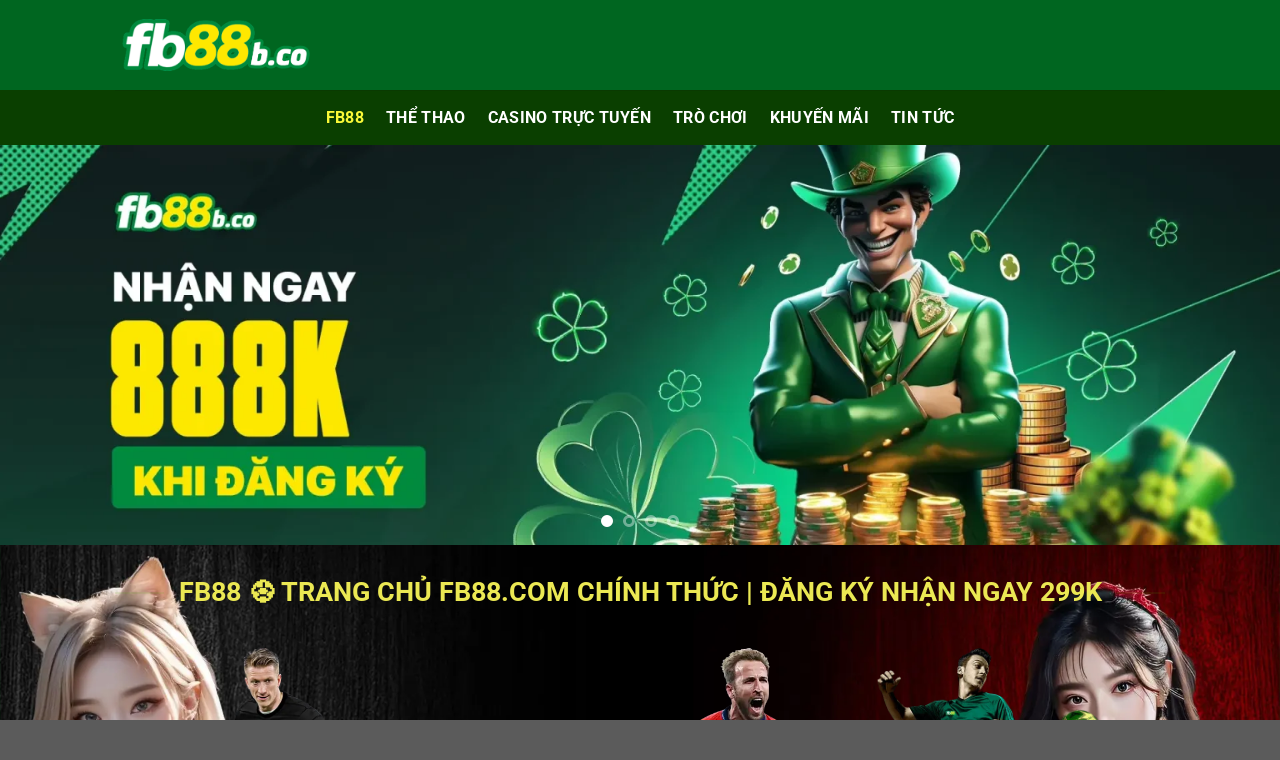

--- FILE ---
content_type: text/html; charset=UTF-8
request_url: https://cryptocardwallet.io/
body_size: 31446
content:
<!DOCTYPE html>
<html lang="vi" prefix="og: https://ogp.me/ns#" class="loading-site no-js">
<head>
	<meta name="google-site-verification" content="ZrBId1b6LkpF5g2uV5VW3zHu42IKSRgnJdWCh1q0-J0" />
	<meta name="google-site-verification" content="nrE1u4JJROcXvZwcoGCkEdtWGQOOZDX5hGNIIoER8us" />
	<meta name="google-site-verification" content="gqVllN57UmabuZNadRsMGB-NoNxpTVX3SuJph6MK4mE" />
	<meta charset="UTF-8" />
	<link rel="profile" href="https://gmpg.org/xfn/11" />
	<link rel="pingback" href="https://cryptocardwallet.io/xmlrpc.php" />

	<script>(function(html){html.className = html.className.replace(/\bno-js\b/,'js')})(document.documentElement);</script>
<meta name="viewport" content="width=device-width, initial-scale=1" />
<!-- Tối ưu hóa công cụ tìm kiếm bởi Rank Math PRO - https://rankmath.com/ -->
<title>FB88 Unity 🎖️ Trang Chủ【FB88.COM】| Đăng ký Bú Ngay 99K Nào</title>
<meta name="description" content="FB88 nhà cái cá cược đỉnh cao tại thị trường Châu Á , nơi tụ hội anh tài cá cược thể thao, casino, nổ hũ... hàng đầu hiện nay. Hãy tham gia để cũng tranh tài nhé!"/>
<meta name="robots" content="index, follow, max-snippet:-1, max-video-preview:-1, max-image-preview:large"/>
<link rel="canonical" href="https://cryptocardwallet.io/" />
<meta property="og:locale" content="vi_VN" />
<meta property="og:type" content="website" />
<meta property="og:title" content="FB88 Unity 🎖️ Trang Chủ【FB88.COM】| Đăng ký Bú Ngay 99K Nào" />
<meta property="og:description" content="FB88 nhà cái cá cược đỉnh cao tại thị trường Châu Á , nơi tụ hội anh tài cá cược thể thao, casino, nổ hũ... hàng đầu hiện nay. Hãy tham gia để cũng tranh tài nhé!" />
<meta property="og:url" content="https://cryptocardwallet.io/" />
<meta property="og:site_name" content="FB88" />
<meta property="og:updated_time" content="2026-01-12T06:46:21+00:00" />
<meta property="og:image" content="https://cryptocardwallet.io/wp-content/uploads/2025/02/FB88-thumb.webp" />
<meta property="og:image:secure_url" content="https://cryptocardwallet.io/wp-content/uploads/2025/02/FB88-thumb.webp" />
<meta property="og:image:width" content="800" />
<meta property="og:image:height" content="400" />
<meta property="og:image:alt" content="FB88" />
<meta property="og:image:type" content="image/webp" />
<meta property="article:published_time" content="2025-06-03T16:46:27+00:00" />
<meta property="article:modified_time" content="2026-01-12T06:46:21+00:00" />
<meta name="twitter:card" content="summary_large_image" />
<meta name="twitter:title" content="FB88 Unity 🎖️ Trang Chủ【FB88.COM】| Đăng ký Bú Ngay 99K Nào" />
<meta name="twitter:description" content="FB88 nhà cái cá cược đỉnh cao tại thị trường Châu Á , nơi tụ hội anh tài cá cược thể thao, casino, nổ hũ... hàng đầu hiện nay. Hãy tham gia để cũng tranh tài nhé!" />
<meta name="twitter:image" content="https://cryptocardwallet.io/wp-content/uploads/2025/02/FB88-thumb.webp" />
<meta name="twitter:label1" content="Được viết bởi" />
<meta name="twitter:data1" content="9ph0m" />
<meta name="twitter:label2" content="Thời gian để đọc" />
<meta name="twitter:data2" content="21 phút" />
<script type="application/ld+json" class="rank-math-schema-pro">{"@context":"https://schema.org","@graph":[{"@type":["Person","Organization"],"@id":"https://cryptocardwallet.io/#person","name":"FB88"},{"@type":"WebSite","@id":"https://cryptocardwallet.io/#website","url":"https://cryptocardwallet.io","name":"FB88","publisher":{"@id":"https://cryptocardwallet.io/#person"},"inLanguage":"vi","potentialAction":{"@type":"SearchAction","target":"https://cryptocardwallet.io/?s={search_term_string}","query-input":"required name=search_term_string"}},{"@type":"ImageObject","@id":"https://cryptocardwallet.io/wp-content/uploads/2025/02/FB88-thumb.webp","url":"https://cryptocardwallet.io/wp-content/uploads/2025/02/FB88-thumb.webp","width":"800","height":"400","inLanguage":"vi"},{"@type":"WebPage","@id":"https://cryptocardwallet.io/#webpage","url":"https://cryptocardwallet.io/","name":"FB88 Unity \ud83c\udf96\ufe0f Trang Ch\u1ee7\u3010FB88.COM\u3011| \u0110\u0103ng k\u00fd B\u00fa Ngay 99K N\u00e0o","datePublished":"2025-06-03T16:46:27+00:00","dateModified":"2026-01-12T06:46:21+00:00","about":{"@id":"https://cryptocardwallet.io/#person"},"isPartOf":{"@id":"https://cryptocardwallet.io/#website"},"primaryImageOfPage":{"@id":"https://cryptocardwallet.io/wp-content/uploads/2025/02/FB88-thumb.webp"},"inLanguage":"vi"},{"@type":"Person","@id":"https://cryptocardwallet.io/author/9ph0m/","name":"9ph0m","url":"https://cryptocardwallet.io/author/9ph0m/","image":{"@type":"ImageObject","@id":"https://secure.gravatar.com/avatar/45f282a0a3e7121d22fc82d1e04f8483093334ce4cfa73cb8245dfb484771331?s=96&amp;d=mm&amp;r=g","url":"https://secure.gravatar.com/avatar/45f282a0a3e7121d22fc82d1e04f8483093334ce4cfa73cb8245dfb484771331?s=96&amp;d=mm&amp;r=g","caption":"9ph0m","inLanguage":"vi"},"sameAs":["https://cryptocardwallet.io"]},{"@type":"Article","headline":"FB88 Unity \ud83c\udf96\ufe0f Trang Ch\u1ee7\u3010FB88.COM\u3011| \u0110\u0103ng k\u00fd B\u00fa Ngay 99K N\u00e0o","keywords":"FB88","datePublished":"2025-06-03T16:46:27+00:00","dateModified":"2026-01-12T06:46:21+00:00","author":{"@id":"https://cryptocardwallet.io/author/9ph0m/","name":"9ph0m"},"publisher":{"@id":"https://cryptocardwallet.io/#person"},"description":"FB88 nh\u00e0 c\u00e1i c\u00e1 c\u01b0\u1ee3c \u0111\u1ec9nh cao t\u1ea1i th\u1ecb tr\u01b0\u1eddng Ch\u00e2u \u00c1 , n\u01a1i t\u1ee5 h\u1ed9i anh t\u00e0i c\u00e1 c\u01b0\u1ee3c th\u1ec3 thao, casino, n\u1ed5 h\u0169... h\u00e0ng \u0111\u1ea7u hi\u1ec7n nay. H\u00e3y tham gia \u0111\u1ec3 c\u0169ng tranh t\u00e0i nh\u00e9!","name":"FB88 Unity \ud83c\udf96\ufe0f Trang Ch\u1ee7\u3010FB88.COM\u3011| \u0110\u0103ng k\u00fd B\u00fa Ngay 99K N\u00e0o","@id":"https://cryptocardwallet.io/#richSnippet","isPartOf":{"@id":"https://cryptocardwallet.io/#webpage"},"image":{"@id":"https://cryptocardwallet.io/wp-content/uploads/2025/02/FB88-thumb.webp"},"inLanguage":"vi","mainEntityOfPage":{"@id":"https://cryptocardwallet.io/#webpage"}}]}</script>
<!-- /Plugin SEO WordPress Rank Math -->

<link rel='prefetch' href='https://cryptocardwallet.io/wp-content/themes/flatsome/assets/js/flatsome.js?ver=8e60d746741250b4dd4e' />
<link rel='prefetch' href='https://cryptocardwallet.io/wp-content/themes/flatsome/assets/js/chunk.slider.js?ver=3.19.5' />
<link rel='prefetch' href='https://cryptocardwallet.io/wp-content/themes/flatsome/assets/js/chunk.popups.js?ver=3.19.5' />
<link rel='prefetch' href='https://cryptocardwallet.io/wp-content/themes/flatsome/assets/js/chunk.tooltips.js?ver=3.19.5' />
<link rel="alternate" type="application/rss+xml" title="Dòng thông tin FB88 &raquo;" href="https://cryptocardwallet.io/feed/" />
<link rel="alternate" type="application/rss+xml" title="FB88 &raquo; Dòng bình luận" href="https://cryptocardwallet.io/comments/feed/" />
<link rel="alternate" title="oNhúng (JSON)" type="application/json+oembed" href="https://cryptocardwallet.io/wp-json/oembed/1.0/embed?url=https%3A%2F%2Fcryptocardwallet.io%2F" />
<link rel="alternate" title="oNhúng (XML)" type="text/xml+oembed" href="https://cryptocardwallet.io/wp-json/oembed/1.0/embed?url=https%3A%2F%2Fcryptocardwallet.io%2F&#038;format=xml" />
<style id='wp-img-auto-sizes-contain-inline-css' type='text/css'>
img:is([sizes=auto i],[sizes^="auto," i]){contain-intrinsic-size:3000px 1500px}
/*# sourceURL=wp-img-auto-sizes-contain-inline-css */
</style>
<style id='wp-emoji-styles-inline-css' type='text/css'>

	img.wp-smiley, img.emoji {
		display: inline !important;
		border: none !important;
		box-shadow: none !important;
		height: 1em !important;
		width: 1em !important;
		margin: 0 0.07em !important;
		vertical-align: -0.1em !important;
		background: none !important;
		padding: 0 !important;
	}
/*# sourceURL=wp-emoji-styles-inline-css */
</style>
<style id='wp-block-library-inline-css' type='text/css'>
:root{--wp-block-synced-color:#7a00df;--wp-block-synced-color--rgb:122,0,223;--wp-bound-block-color:var(--wp-block-synced-color);--wp-editor-canvas-background:#ddd;--wp-admin-theme-color:#007cba;--wp-admin-theme-color--rgb:0,124,186;--wp-admin-theme-color-darker-10:#006ba1;--wp-admin-theme-color-darker-10--rgb:0,107,160.5;--wp-admin-theme-color-darker-20:#005a87;--wp-admin-theme-color-darker-20--rgb:0,90,135;--wp-admin-border-width-focus:2px}@media (min-resolution:192dpi){:root{--wp-admin-border-width-focus:1.5px}}.wp-element-button{cursor:pointer}:root .has-very-light-gray-background-color{background-color:#eee}:root .has-very-dark-gray-background-color{background-color:#313131}:root .has-very-light-gray-color{color:#eee}:root .has-very-dark-gray-color{color:#313131}:root .has-vivid-green-cyan-to-vivid-cyan-blue-gradient-background{background:linear-gradient(135deg,#00d084,#0693e3)}:root .has-purple-crush-gradient-background{background:linear-gradient(135deg,#34e2e4,#4721fb 50%,#ab1dfe)}:root .has-hazy-dawn-gradient-background{background:linear-gradient(135deg,#faaca8,#dad0ec)}:root .has-subdued-olive-gradient-background{background:linear-gradient(135deg,#fafae1,#67a671)}:root .has-atomic-cream-gradient-background{background:linear-gradient(135deg,#fdd79a,#004a59)}:root .has-nightshade-gradient-background{background:linear-gradient(135deg,#330968,#31cdcf)}:root .has-midnight-gradient-background{background:linear-gradient(135deg,#020381,#2874fc)}:root{--wp--preset--font-size--normal:16px;--wp--preset--font-size--huge:42px}.has-regular-font-size{font-size:1em}.has-larger-font-size{font-size:2.625em}.has-normal-font-size{font-size:var(--wp--preset--font-size--normal)}.has-huge-font-size{font-size:var(--wp--preset--font-size--huge)}.has-text-align-center{text-align:center}.has-text-align-left{text-align:left}.has-text-align-right{text-align:right}.has-fit-text{white-space:nowrap!important}#end-resizable-editor-section{display:none}.aligncenter{clear:both}.items-justified-left{justify-content:flex-start}.items-justified-center{justify-content:center}.items-justified-right{justify-content:flex-end}.items-justified-space-between{justify-content:space-between}.screen-reader-text{border:0;clip-path:inset(50%);height:1px;margin:-1px;overflow:hidden;padding:0;position:absolute;width:1px;word-wrap:normal!important}.screen-reader-text:focus{background-color:#ddd;clip-path:none;color:#444;display:block;font-size:1em;height:auto;left:5px;line-height:normal;padding:15px 23px 14px;text-decoration:none;top:5px;width:auto;z-index:100000}html :where(.has-border-color){border-style:solid}html :where([style*=border-top-color]){border-top-style:solid}html :where([style*=border-right-color]){border-right-style:solid}html :where([style*=border-bottom-color]){border-bottom-style:solid}html :where([style*=border-left-color]){border-left-style:solid}html :where([style*=border-width]){border-style:solid}html :where([style*=border-top-width]){border-top-style:solid}html :where([style*=border-right-width]){border-right-style:solid}html :where([style*=border-bottom-width]){border-bottom-style:solid}html :where([style*=border-left-width]){border-left-style:solid}html :where(img[class*=wp-image-]){height:auto;max-width:100%}:where(figure){margin:0 0 1em}html :where(.is-position-sticky){--wp-admin--admin-bar--position-offset:var(--wp-admin--admin-bar--height,0px)}@media screen and (max-width:600px){html :where(.is-position-sticky){--wp-admin--admin-bar--position-offset:0px}}

/*# sourceURL=wp-block-library-inline-css */
</style><style id='global-styles-inline-css' type='text/css'>
:root{--wp--preset--aspect-ratio--square: 1;--wp--preset--aspect-ratio--4-3: 4/3;--wp--preset--aspect-ratio--3-4: 3/4;--wp--preset--aspect-ratio--3-2: 3/2;--wp--preset--aspect-ratio--2-3: 2/3;--wp--preset--aspect-ratio--16-9: 16/9;--wp--preset--aspect-ratio--9-16: 9/16;--wp--preset--color--black: #000000;--wp--preset--color--cyan-bluish-gray: #abb8c3;--wp--preset--color--white: #ffffff;--wp--preset--color--pale-pink: #f78da7;--wp--preset--color--vivid-red: #cf2e2e;--wp--preset--color--luminous-vivid-orange: #ff6900;--wp--preset--color--luminous-vivid-amber: #fcb900;--wp--preset--color--light-green-cyan: #7bdcb5;--wp--preset--color--vivid-green-cyan: #00d084;--wp--preset--color--pale-cyan-blue: #8ed1fc;--wp--preset--color--vivid-cyan-blue: #0693e3;--wp--preset--color--vivid-purple: #9b51e0;--wp--preset--color--primary: #0e6620;--wp--preset--color--secondary: #fde806;--wp--preset--color--success: #7a9c59;--wp--preset--color--alert: #b20000;--wp--preset--gradient--vivid-cyan-blue-to-vivid-purple: linear-gradient(135deg,rgb(6,147,227) 0%,rgb(155,81,224) 100%);--wp--preset--gradient--light-green-cyan-to-vivid-green-cyan: linear-gradient(135deg,rgb(122,220,180) 0%,rgb(0,208,130) 100%);--wp--preset--gradient--luminous-vivid-amber-to-luminous-vivid-orange: linear-gradient(135deg,rgb(252,185,0) 0%,rgb(255,105,0) 100%);--wp--preset--gradient--luminous-vivid-orange-to-vivid-red: linear-gradient(135deg,rgb(255,105,0) 0%,rgb(207,46,46) 100%);--wp--preset--gradient--very-light-gray-to-cyan-bluish-gray: linear-gradient(135deg,rgb(238,238,238) 0%,rgb(169,184,195) 100%);--wp--preset--gradient--cool-to-warm-spectrum: linear-gradient(135deg,rgb(74,234,220) 0%,rgb(151,120,209) 20%,rgb(207,42,186) 40%,rgb(238,44,130) 60%,rgb(251,105,98) 80%,rgb(254,248,76) 100%);--wp--preset--gradient--blush-light-purple: linear-gradient(135deg,rgb(255,206,236) 0%,rgb(152,150,240) 100%);--wp--preset--gradient--blush-bordeaux: linear-gradient(135deg,rgb(254,205,165) 0%,rgb(254,45,45) 50%,rgb(107,0,62) 100%);--wp--preset--gradient--luminous-dusk: linear-gradient(135deg,rgb(255,203,112) 0%,rgb(199,81,192) 50%,rgb(65,88,208) 100%);--wp--preset--gradient--pale-ocean: linear-gradient(135deg,rgb(255,245,203) 0%,rgb(182,227,212) 50%,rgb(51,167,181) 100%);--wp--preset--gradient--electric-grass: linear-gradient(135deg,rgb(202,248,128) 0%,rgb(113,206,126) 100%);--wp--preset--gradient--midnight: linear-gradient(135deg,rgb(2,3,129) 0%,rgb(40,116,252) 100%);--wp--preset--font-size--small: 13px;--wp--preset--font-size--medium: 20px;--wp--preset--font-size--large: 36px;--wp--preset--font-size--x-large: 42px;--wp--preset--spacing--20: 0.44rem;--wp--preset--spacing--30: 0.67rem;--wp--preset--spacing--40: 1rem;--wp--preset--spacing--50: 1.5rem;--wp--preset--spacing--60: 2.25rem;--wp--preset--spacing--70: 3.38rem;--wp--preset--spacing--80: 5.06rem;--wp--preset--shadow--natural: 6px 6px 9px rgba(0, 0, 0, 0.2);--wp--preset--shadow--deep: 12px 12px 50px rgba(0, 0, 0, 0.4);--wp--preset--shadow--sharp: 6px 6px 0px rgba(0, 0, 0, 0.2);--wp--preset--shadow--outlined: 6px 6px 0px -3px rgb(255, 255, 255), 6px 6px rgb(0, 0, 0);--wp--preset--shadow--crisp: 6px 6px 0px rgb(0, 0, 0);}:where(body) { margin: 0; }.wp-site-blocks > .alignleft { float: left; margin-right: 2em; }.wp-site-blocks > .alignright { float: right; margin-left: 2em; }.wp-site-blocks > .aligncenter { justify-content: center; margin-left: auto; margin-right: auto; }:where(.is-layout-flex){gap: 0.5em;}:where(.is-layout-grid){gap: 0.5em;}.is-layout-flow > .alignleft{float: left;margin-inline-start: 0;margin-inline-end: 2em;}.is-layout-flow > .alignright{float: right;margin-inline-start: 2em;margin-inline-end: 0;}.is-layout-flow > .aligncenter{margin-left: auto !important;margin-right: auto !important;}.is-layout-constrained > .alignleft{float: left;margin-inline-start: 0;margin-inline-end: 2em;}.is-layout-constrained > .alignright{float: right;margin-inline-start: 2em;margin-inline-end: 0;}.is-layout-constrained > .aligncenter{margin-left: auto !important;margin-right: auto !important;}.is-layout-constrained > :where(:not(.alignleft):not(.alignright):not(.alignfull)){margin-left: auto !important;margin-right: auto !important;}body .is-layout-flex{display: flex;}.is-layout-flex{flex-wrap: wrap;align-items: center;}.is-layout-flex > :is(*, div){margin: 0;}body .is-layout-grid{display: grid;}.is-layout-grid > :is(*, div){margin: 0;}body{padding-top: 0px;padding-right: 0px;padding-bottom: 0px;padding-left: 0px;}a:where(:not(.wp-element-button)){text-decoration: none;}:root :where(.wp-element-button, .wp-block-button__link){background-color: #32373c;border-width: 0;color: #fff;font-family: inherit;font-size: inherit;font-style: inherit;font-weight: inherit;letter-spacing: inherit;line-height: inherit;padding-top: calc(0.667em + 2px);padding-right: calc(1.333em + 2px);padding-bottom: calc(0.667em + 2px);padding-left: calc(1.333em + 2px);text-decoration: none;text-transform: inherit;}.has-black-color{color: var(--wp--preset--color--black) !important;}.has-cyan-bluish-gray-color{color: var(--wp--preset--color--cyan-bluish-gray) !important;}.has-white-color{color: var(--wp--preset--color--white) !important;}.has-pale-pink-color{color: var(--wp--preset--color--pale-pink) !important;}.has-vivid-red-color{color: var(--wp--preset--color--vivid-red) !important;}.has-luminous-vivid-orange-color{color: var(--wp--preset--color--luminous-vivid-orange) !important;}.has-luminous-vivid-amber-color{color: var(--wp--preset--color--luminous-vivid-amber) !important;}.has-light-green-cyan-color{color: var(--wp--preset--color--light-green-cyan) !important;}.has-vivid-green-cyan-color{color: var(--wp--preset--color--vivid-green-cyan) !important;}.has-pale-cyan-blue-color{color: var(--wp--preset--color--pale-cyan-blue) !important;}.has-vivid-cyan-blue-color{color: var(--wp--preset--color--vivid-cyan-blue) !important;}.has-vivid-purple-color{color: var(--wp--preset--color--vivid-purple) !important;}.has-primary-color{color: var(--wp--preset--color--primary) !important;}.has-secondary-color{color: var(--wp--preset--color--secondary) !important;}.has-success-color{color: var(--wp--preset--color--success) !important;}.has-alert-color{color: var(--wp--preset--color--alert) !important;}.has-black-background-color{background-color: var(--wp--preset--color--black) !important;}.has-cyan-bluish-gray-background-color{background-color: var(--wp--preset--color--cyan-bluish-gray) !important;}.has-white-background-color{background-color: var(--wp--preset--color--white) !important;}.has-pale-pink-background-color{background-color: var(--wp--preset--color--pale-pink) !important;}.has-vivid-red-background-color{background-color: var(--wp--preset--color--vivid-red) !important;}.has-luminous-vivid-orange-background-color{background-color: var(--wp--preset--color--luminous-vivid-orange) !important;}.has-luminous-vivid-amber-background-color{background-color: var(--wp--preset--color--luminous-vivid-amber) !important;}.has-light-green-cyan-background-color{background-color: var(--wp--preset--color--light-green-cyan) !important;}.has-vivid-green-cyan-background-color{background-color: var(--wp--preset--color--vivid-green-cyan) !important;}.has-pale-cyan-blue-background-color{background-color: var(--wp--preset--color--pale-cyan-blue) !important;}.has-vivid-cyan-blue-background-color{background-color: var(--wp--preset--color--vivid-cyan-blue) !important;}.has-vivid-purple-background-color{background-color: var(--wp--preset--color--vivid-purple) !important;}.has-primary-background-color{background-color: var(--wp--preset--color--primary) !important;}.has-secondary-background-color{background-color: var(--wp--preset--color--secondary) !important;}.has-success-background-color{background-color: var(--wp--preset--color--success) !important;}.has-alert-background-color{background-color: var(--wp--preset--color--alert) !important;}.has-black-border-color{border-color: var(--wp--preset--color--black) !important;}.has-cyan-bluish-gray-border-color{border-color: var(--wp--preset--color--cyan-bluish-gray) !important;}.has-white-border-color{border-color: var(--wp--preset--color--white) !important;}.has-pale-pink-border-color{border-color: var(--wp--preset--color--pale-pink) !important;}.has-vivid-red-border-color{border-color: var(--wp--preset--color--vivid-red) !important;}.has-luminous-vivid-orange-border-color{border-color: var(--wp--preset--color--luminous-vivid-orange) !important;}.has-luminous-vivid-amber-border-color{border-color: var(--wp--preset--color--luminous-vivid-amber) !important;}.has-light-green-cyan-border-color{border-color: var(--wp--preset--color--light-green-cyan) !important;}.has-vivid-green-cyan-border-color{border-color: var(--wp--preset--color--vivid-green-cyan) !important;}.has-pale-cyan-blue-border-color{border-color: var(--wp--preset--color--pale-cyan-blue) !important;}.has-vivid-cyan-blue-border-color{border-color: var(--wp--preset--color--vivid-cyan-blue) !important;}.has-vivid-purple-border-color{border-color: var(--wp--preset--color--vivid-purple) !important;}.has-primary-border-color{border-color: var(--wp--preset--color--primary) !important;}.has-secondary-border-color{border-color: var(--wp--preset--color--secondary) !important;}.has-success-border-color{border-color: var(--wp--preset--color--success) !important;}.has-alert-border-color{border-color: var(--wp--preset--color--alert) !important;}.has-vivid-cyan-blue-to-vivid-purple-gradient-background{background: var(--wp--preset--gradient--vivid-cyan-blue-to-vivid-purple) !important;}.has-light-green-cyan-to-vivid-green-cyan-gradient-background{background: var(--wp--preset--gradient--light-green-cyan-to-vivid-green-cyan) !important;}.has-luminous-vivid-amber-to-luminous-vivid-orange-gradient-background{background: var(--wp--preset--gradient--luminous-vivid-amber-to-luminous-vivid-orange) !important;}.has-luminous-vivid-orange-to-vivid-red-gradient-background{background: var(--wp--preset--gradient--luminous-vivid-orange-to-vivid-red) !important;}.has-very-light-gray-to-cyan-bluish-gray-gradient-background{background: var(--wp--preset--gradient--very-light-gray-to-cyan-bluish-gray) !important;}.has-cool-to-warm-spectrum-gradient-background{background: var(--wp--preset--gradient--cool-to-warm-spectrum) !important;}.has-blush-light-purple-gradient-background{background: var(--wp--preset--gradient--blush-light-purple) !important;}.has-blush-bordeaux-gradient-background{background: var(--wp--preset--gradient--blush-bordeaux) !important;}.has-luminous-dusk-gradient-background{background: var(--wp--preset--gradient--luminous-dusk) !important;}.has-pale-ocean-gradient-background{background: var(--wp--preset--gradient--pale-ocean) !important;}.has-electric-grass-gradient-background{background: var(--wp--preset--gradient--electric-grass) !important;}.has-midnight-gradient-background{background: var(--wp--preset--gradient--midnight) !important;}.has-small-font-size{font-size: var(--wp--preset--font-size--small) !important;}.has-medium-font-size{font-size: var(--wp--preset--font-size--medium) !important;}.has-large-font-size{font-size: var(--wp--preset--font-size--large) !important;}.has-x-large-font-size{font-size: var(--wp--preset--font-size--x-large) !important;}
/*# sourceURL=global-styles-inline-css */
</style>

<link rel='stylesheet' id='flatsome-main-css' href='https://cryptocardwallet.io/wp-content/themes/flatsome/assets/css/flatsome.css?ver=3.19.5' type='text/css' media='all' />
<style id='flatsome-main-inline-css' type='text/css'>
@font-face {
				font-family: "fl-icons";
				font-display: block;
				src: url(https://cryptocardwallet.io/wp-content/themes/flatsome/assets/css/icons/fl-icons.eot?v=3.19.5);
				src:
					url(https://cryptocardwallet.io/wp-content/themes/flatsome/assets/css/icons/fl-icons.eot#iefix?v=3.19.5) format("embedded-opentype"),
					url(https://cryptocardwallet.io/wp-content/themes/flatsome/assets/css/icons/fl-icons.woff2?v=3.19.5) format("woff2"),
					url(https://cryptocardwallet.io/wp-content/themes/flatsome/assets/css/icons/fl-icons.ttf?v=3.19.5) format("truetype"),
					url(https://cryptocardwallet.io/wp-content/themes/flatsome/assets/css/icons/fl-icons.woff?v=3.19.5) format("woff"),
					url(https://cryptocardwallet.io/wp-content/themes/flatsome/assets/css/icons/fl-icons.svg?v=3.19.5#fl-icons) format("svg");
			}
/*# sourceURL=flatsome-main-inline-css */
</style>
<link rel='stylesheet' id='flatsome-style-css' href='https://cryptocardwallet.io/wp-content/themes/flatsome/style.css?ver=3.19.5' type='text/css' media='all' />
<script type="text/javascript" src="https://cryptocardwallet.io/wp-includes/js/jquery/jquery.min.js?ver=3.7.1" id="jquery-core-js"></script>
<script type="text/javascript" src="https://cryptocardwallet.io/wp-includes/js/jquery/jquery-migrate.min.js?ver=3.4.1" id="jquery-migrate-js"></script>
<link rel="https://api.w.org/" href="https://cryptocardwallet.io/wp-json/" /><link rel="alternate" title="JSON" type="application/json" href="https://cryptocardwallet.io/wp-json/wp/v2/pages/16" /><link rel="EditURI" type="application/rsd+xml" title="RSD" href="https://cryptocardwallet.io/xmlrpc.php?rsd" />
<meta name="generator" content="WordPress 6.9" />
<link rel='shortlink' href='https://cryptocardwallet.io/' />
<meta name="google-site-verification" content="th7PnaOKv7qTIOptP8hN9EL1tpyXY_0xE5pxXRD5nq8" />
<meta name='dmca-site-verification' content='MGY3dCtmckl5L1BGNXNsT3JYOUVpaTRXOTFNNnoySnhKWmd3UnBWQTFsQT01' />
<meta name="google-site-verification" content="YdrVz-TTpwZNZQx49aDmZSPhcmP7lBnDdIhcd3BHjpc" />
<meta name="google-site-verification" content="67TXHcxvFM8cQPbaxgEOmDjuzNRqxQfg9O4CPe-s5dY" />

<script type=""application/ld+json"">
{
  ""@context"": ""http://schema.org"",
  ""@type"": ""LocalBusiness"",
  ""name"": ""FB88 | Nhà Cái Cá Cược Uy Tín Top #1 | Fb88 Đăng Nhập +88K"",
  ""description"": ""FB88B.CO là đại lý chính thức của nhà cái FB88, một trong những đơn vị cung cấp trò chơi trực tuyến hàng đầu và uy tín nhất hiện nay. Với hơn 1000 trò chơi đa dạng cùng hơn 40 sảnh game đình đám. Tham gia ngay để trải nghiệm và nhận những phần quà giá trị."",
  ""image"": ""https://drive.google.com/file/d/1v7Mk48zl-jcO6rJFnNOIau85wV20GVvz/view?usp=sharing"",
  ""@id"": ""https://cryptocardwallet.io/"",
  ""url"": ""https://cryptocardwallet.io/"",
  ""telephone"": ""0978586556"",
  ""priceRange"": ""50000 VND - 5000000000 VND"",
  ""address"": {
    ""@type"": ""PostalAddress"",
    ""streetAddress"": ""73/2/30 Ni Sư Huỳnh Liên, Phường 10, Tân Bình, Hồ Chí Minh, Việt Nam"",
    ""addressLocality"": ""Tân Bình"",
    ""postalCode"": ""70000"",
    ""addressCountry"": ""VN""
  },
  ""openingHoursSpecification"": {
    ""dayOfWeek"": [
      ""Monday"",
      ""Tuesday"",
      ""Wednesday"",
      ""Thursday"",
      ""Friday"",
      ""Saturday"",
      ""Sunday""
    ],
    ""opens"": ""06:00"",
    ""closes"": ""22:00""
  },
  ""sameAs"": [
    ""https://x.com/fb88bco"",
    ""https://www.youtube.com/@fb88bco"",
    ""https://vimeo.com/fb88bco"",
    ""https://www.tumblr.com/fb88bco"",
    ""https://www.pinterest.com/fb88bco/"",
    ""https://www.twitch.tv/fb88bco/about"",
    ""https://letterboxd.com/fb88bco/"",
    ""https://forum.lexulous.com/user/fb88bco"",
    ""https://www.furaffinity.net/user/fb88bco/"",
    ""https://www.joindota.com/users/2291573-fb88bco"",
    ""https://hub.docker.com/u/fb88bco"",
    ""https://www.ohay.tv/profile/fb88bco"",
    ""https://www.intensedebate.com/people/fb88bco"",
    ""https://codeberg.org/fb88bco"",
    ""https://engage.eiturbanmobility.eu/profiles/fb88bco/activity"",
    ""https://masculinitats.decidim.barcelona/profiles/fb88bco/activity"",
    ""https://qooh.me/fb88bco""
  ]
}
</script>

<script type="application/ld+json">
    {
      "@context": "https://schema.org",
      "@type": "BreadcrumbList",
      "itemListElement": [{
        "@type": "ListItem",
        "position": 1,
        "name": "⭐️Emluffy nè⭐️ ",
        "item": "https://cryptocardwallet.io/"
      },{
        "@type": "ListItem",
        "position": 2,
        "name": "⭐️Klyn Dí Top 2⭐️ ",
        "item": "https://cryptocardwallet.io/the-thao-fb88/"
      }
]
    }
    </script>
<link rel="icon" href="https://cryptocardwallet.io/wp-content/uploads/2025/02/cropped-630x630-1-32x32.jpg" sizes="32x32" />
<link rel="icon" href="https://cryptocardwallet.io/wp-content/uploads/2025/02/cropped-630x630-1-192x192.jpg" sizes="192x192" />
<link rel="apple-touch-icon" href="https://cryptocardwallet.io/wp-content/uploads/2025/02/cropped-630x630-1-180x180.jpg" />
<meta name="msapplication-TileImage" content="https://cryptocardwallet.io/wp-content/uploads/2025/02/cropped-630x630-1-270x270.jpg" />
<style id="custom-css" type="text/css">:root {--primary-color: #0e6620;--fs-color-primary: #0e6620;--fs-color-secondary: #fde806;--fs-color-success: #7a9c59;--fs-color-alert: #b20000;--fs-experimental-link-color: #dd3333;--fs-experimental-link-color-hover: #fafa0f;}.tooltipster-base {--tooltip-color: #fff;--tooltip-bg-color: #000;}.off-canvas-right .mfp-content, .off-canvas-left .mfp-content {--drawer-width: 300px;}.header-main{height: 90px}#logo img{max-height: 90px}#logo{width:200px;}.header-bottom{min-height: 55px}.header-top{min-height: 30px}.transparent .header-main{height: 90px}.transparent #logo img{max-height: 90px}.has-transparent + .page-title:first-of-type,.has-transparent + #main > .page-title,.has-transparent + #main > div > .page-title,.has-transparent + #main .page-header-wrapper:first-of-type .page-title{padding-top: 140px;}.header.show-on-scroll,.stuck .header-main{height:70px!important}.stuck #logo img{max-height: 70px!important}.header-bg-color {background-color: #006620}.header-bottom {background-color: #0a3f00}.header-main .nav > li > a{line-height: 16px }.header-bottom-nav > li > a{line-height: 20px }@media (max-width: 549px) {.header-main{height: 70px}#logo img{max-height: 70px}}body{color: #0a0a0a}h1,h2,h3,h4,h5,h6,.heading-font{color: #4aaf02;}@media screen and (max-width: 549px){body{font-size: 100%;}}body{font-family: Roboto, sans-serif;}body {font-weight: 400;font-style: normal;}.nav > li > a {font-family: Roboto, sans-serif;}.mobile-sidebar-levels-2 .nav > li > ul > li > a {font-family: Roboto, sans-serif;}.nav > li > a,.mobile-sidebar-levels-2 .nav > li > ul > li > a {font-weight: 700;font-style: normal;}h1,h2,h3,h4,h5,h6,.heading-font, .off-canvas-center .nav-sidebar.nav-vertical > li > a{font-family: Roboto, sans-serif;}h1,h2,h3,h4,h5,h6,.heading-font,.banner h1,.banner h2 {font-weight: 700;font-style: normal;}.alt-font{font-family: Roboto, sans-serif;}.alt-font {font-weight: 400!important;font-style: normal!important;}.header:not(.transparent) .header-nav-main.nav > li > a {color: #ffffff;}.header:not(.transparent) .header-nav-main.nav > li > a:hover,.header:not(.transparent) .header-nav-main.nav > li.active > a,.header:not(.transparent) .header-nav-main.nav > li.current > a,.header:not(.transparent) .header-nav-main.nav > li > a.active,.header:not(.transparent) .header-nav-main.nav > li > a.current{color: #fbfb46;}.header-nav-main.nav-line-bottom > li > a:before,.header-nav-main.nav-line-grow > li > a:before,.header-nav-main.nav-line > li > a:before,.header-nav-main.nav-box > li > a:hover,.header-nav-main.nav-box > li.active > a,.header-nav-main.nav-pills > li > a:hover,.header-nav-main.nav-pills > li.active > a{color:#FFF!important;background-color: #fbfb46;}.header:not(.transparent) .header-bottom-nav.nav > li > a{color: #ffffff;}.header:not(.transparent) .header-bottom-nav.nav > li > a:hover,.header:not(.transparent) .header-bottom-nav.nav > li.active > a,.header:not(.transparent) .header-bottom-nav.nav > li.current > a,.header:not(.transparent) .header-bottom-nav.nav > li > a.active,.header:not(.transparent) .header-bottom-nav.nav > li > a.current{color: #f9f938;}.header-bottom-nav.nav-line-bottom > li > a:before,.header-bottom-nav.nav-line-grow > li > a:before,.header-bottom-nav.nav-line > li > a:before,.header-bottom-nav.nav-box > li > a:hover,.header-bottom-nav.nav-box > li.active > a,.header-bottom-nav.nav-pills > li > a:hover,.header-bottom-nav.nav-pills > li.active > a{color:#FFF!important;background-color: #f9f938;}.nav-vertical-fly-out > li + li {border-top-width: 1px; border-top-style: solid;}.label-new.menu-item > a:after{content:"Mới";}.label-hot.menu-item > a:after{content:"Nổi bật";}.label-sale.menu-item > a:after{content:"Giảm giá";}.label-popular.menu-item > a:after{content:"Phổ biến";}</style>		<style type="text/css" id="wp-custom-css">
			.box-content>.col {
  border: 3px solid green;
  border-radius: 10px;
  height: 680px;
  padding: 10px;
  margin-bottom: 36px;
  box-shadow: 0 0 8px 2px green;
}
}
.box-content>.col {
  border: 3px solid green;
  border-radius: 10px;
  height: 400px;
  padding: 10px;
  margin-bottom: 36px;
  box-shadow: 0 0 8px 2px green;
}
.box-content > .col > .col-inner {
  height: 100%;
  overflow: auto;
}
.box-content > .col > .col-inner::-webkit-scrollbar {
  width: 0.5rem;
  border-radius: 10px;
}
.box-content > .col > .col-inner::-webkit-scrollbar-thumb {
  border-radius: 50px;
  background-color: green;
}
.box-h1 {
  background: linear-gradient(to right, #4f0000, red, #4f0000);
}

.header .header-button .button:after, .header .header-button .button:before {
                content: "";
                position: absolute;
                width: 50%;
                height: 50%;
                z-index: -1;
                -webkit-animation-timing-function: ease;
                animation-timing-function: ease;
                -webkit-animation-duration: 2s;
                animation-duration: 2s;
                -webkit-animation-iteration-count: infinite;
                animation-iteration-count: infinite;
                border-radius: 7px;
                -webkit-border-radius: 7px;
                -moz-border-radius: 7px;
                -ms-border-radius: 7px;
                -o-border-radius: 7px
            }

            .header .header-button .button:before {
                left: 0;
                top: 0;
                -webkit-box-shadow: 0 0 17px 3px #ffff01, 0 0 4px 2px #ffff01;
                box-shadow: 0 0 17px 3px #ffff01, 0 0 4px 2px #ffff01;
                -webkit-animation-name: yellow-shadow;
                animation-name: yellow-shadow
            }

            .header .header-button .button:after {
                right: 0;
                bottom: 0;
                -webkit-box-shadow: 0 0 17px 3px #ffffff, 0 0 4px 2px #ffffff;
                box-shadow: 0 0 17px 3px #ffffff, 0 0 4px 2px #ffffff;
                -webkit-animation-name: cyan-shadow;
                animation-name: cyan-shadow
            }
@keyframes yellow-shadow {
                0%, to {
                    top: 0;
                    left: 0
                }

                25% {
                    top: 50%;
                    left: 0
                }

                50% {
                    top: 50%;
                    left: 50%
                }

                75% {
                    top: 0;
                    left: 50%
                }
            }
@-webkit-keyframes yellow-shadow {
                0%, to {
                    top: 0;
                    left: 0
                }

                25% {
                    top: 50%;
                    left: 0
                }

                50% {
                    top: 50%;
                    left: 50%
                }

                75% {
                    top: 0;
                    left: 50%
                }
            }
@-webkit-keyframes cyan-shadow {
                0%, to {
                    right: 0;
                    bottom: 0
                }

                25% {
                    right: 0;
                    bottom: 50%
                }

                50% {
                    right: 50%;
                    bottom: 50%
                }

                75% {
                    right: 50%;
                    bottom: 0
                }
            }

            @keyframes cyan-shadow {
                0%, to {
                    right: 0;
                    bottom: 0
                }

                25% {
                    right: 0;
                    bottom: 50%
                }

                50% {
                    right: 50%;
                    bottom: 50%
                }

                75% {
                    right: 50%;
                    bottom: 0
                }
            }
		</style>
		<style id="kirki-inline-styles">/* cyrillic-ext */
@font-face {
  font-family: 'Roboto';
  font-style: normal;
  font-weight: 400;
  font-stretch: 100%;
  font-display: swap;
  src: url(https://cryptocardwallet.io/wp-content/fonts/roboto/KFO7CnqEu92Fr1ME7kSn66aGLdTylUAMa3GUBGEe.woff2) format('woff2');
  unicode-range: U+0460-052F, U+1C80-1C8A, U+20B4, U+2DE0-2DFF, U+A640-A69F, U+FE2E-FE2F;
}
/* cyrillic */
@font-face {
  font-family: 'Roboto';
  font-style: normal;
  font-weight: 400;
  font-stretch: 100%;
  font-display: swap;
  src: url(https://cryptocardwallet.io/wp-content/fonts/roboto/KFO7CnqEu92Fr1ME7kSn66aGLdTylUAMa3iUBGEe.woff2) format('woff2');
  unicode-range: U+0301, U+0400-045F, U+0490-0491, U+04B0-04B1, U+2116;
}
/* greek-ext */
@font-face {
  font-family: 'Roboto';
  font-style: normal;
  font-weight: 400;
  font-stretch: 100%;
  font-display: swap;
  src: url(https://cryptocardwallet.io/wp-content/fonts/roboto/KFO7CnqEu92Fr1ME7kSn66aGLdTylUAMa3CUBGEe.woff2) format('woff2');
  unicode-range: U+1F00-1FFF;
}
/* greek */
@font-face {
  font-family: 'Roboto';
  font-style: normal;
  font-weight: 400;
  font-stretch: 100%;
  font-display: swap;
  src: url(https://cryptocardwallet.io/wp-content/fonts/roboto/KFO7CnqEu92Fr1ME7kSn66aGLdTylUAMa3-UBGEe.woff2) format('woff2');
  unicode-range: U+0370-0377, U+037A-037F, U+0384-038A, U+038C, U+038E-03A1, U+03A3-03FF;
}
/* math */
@font-face {
  font-family: 'Roboto';
  font-style: normal;
  font-weight: 400;
  font-stretch: 100%;
  font-display: swap;
  src: url(https://cryptocardwallet.io/wp-content/fonts/roboto/KFO7CnqEu92Fr1ME7kSn66aGLdTylUAMawCUBGEe.woff2) format('woff2');
  unicode-range: U+0302-0303, U+0305, U+0307-0308, U+0310, U+0312, U+0315, U+031A, U+0326-0327, U+032C, U+032F-0330, U+0332-0333, U+0338, U+033A, U+0346, U+034D, U+0391-03A1, U+03A3-03A9, U+03B1-03C9, U+03D1, U+03D5-03D6, U+03F0-03F1, U+03F4-03F5, U+2016-2017, U+2034-2038, U+203C, U+2040, U+2043, U+2047, U+2050, U+2057, U+205F, U+2070-2071, U+2074-208E, U+2090-209C, U+20D0-20DC, U+20E1, U+20E5-20EF, U+2100-2112, U+2114-2115, U+2117-2121, U+2123-214F, U+2190, U+2192, U+2194-21AE, U+21B0-21E5, U+21F1-21F2, U+21F4-2211, U+2213-2214, U+2216-22FF, U+2308-230B, U+2310, U+2319, U+231C-2321, U+2336-237A, U+237C, U+2395, U+239B-23B7, U+23D0, U+23DC-23E1, U+2474-2475, U+25AF, U+25B3, U+25B7, U+25BD, U+25C1, U+25CA, U+25CC, U+25FB, U+266D-266F, U+27C0-27FF, U+2900-2AFF, U+2B0E-2B11, U+2B30-2B4C, U+2BFE, U+3030, U+FF5B, U+FF5D, U+1D400-1D7FF, U+1EE00-1EEFF;
}
/* symbols */
@font-face {
  font-family: 'Roboto';
  font-style: normal;
  font-weight: 400;
  font-stretch: 100%;
  font-display: swap;
  src: url(https://cryptocardwallet.io/wp-content/fonts/roboto/KFO7CnqEu92Fr1ME7kSn66aGLdTylUAMaxKUBGEe.woff2) format('woff2');
  unicode-range: U+0001-000C, U+000E-001F, U+007F-009F, U+20DD-20E0, U+20E2-20E4, U+2150-218F, U+2190, U+2192, U+2194-2199, U+21AF, U+21E6-21F0, U+21F3, U+2218-2219, U+2299, U+22C4-22C6, U+2300-243F, U+2440-244A, U+2460-24FF, U+25A0-27BF, U+2800-28FF, U+2921-2922, U+2981, U+29BF, U+29EB, U+2B00-2BFF, U+4DC0-4DFF, U+FFF9-FFFB, U+10140-1018E, U+10190-1019C, U+101A0, U+101D0-101FD, U+102E0-102FB, U+10E60-10E7E, U+1D2C0-1D2D3, U+1D2E0-1D37F, U+1F000-1F0FF, U+1F100-1F1AD, U+1F1E6-1F1FF, U+1F30D-1F30F, U+1F315, U+1F31C, U+1F31E, U+1F320-1F32C, U+1F336, U+1F378, U+1F37D, U+1F382, U+1F393-1F39F, U+1F3A7-1F3A8, U+1F3AC-1F3AF, U+1F3C2, U+1F3C4-1F3C6, U+1F3CA-1F3CE, U+1F3D4-1F3E0, U+1F3ED, U+1F3F1-1F3F3, U+1F3F5-1F3F7, U+1F408, U+1F415, U+1F41F, U+1F426, U+1F43F, U+1F441-1F442, U+1F444, U+1F446-1F449, U+1F44C-1F44E, U+1F453, U+1F46A, U+1F47D, U+1F4A3, U+1F4B0, U+1F4B3, U+1F4B9, U+1F4BB, U+1F4BF, U+1F4C8-1F4CB, U+1F4D6, U+1F4DA, U+1F4DF, U+1F4E3-1F4E6, U+1F4EA-1F4ED, U+1F4F7, U+1F4F9-1F4FB, U+1F4FD-1F4FE, U+1F503, U+1F507-1F50B, U+1F50D, U+1F512-1F513, U+1F53E-1F54A, U+1F54F-1F5FA, U+1F610, U+1F650-1F67F, U+1F687, U+1F68D, U+1F691, U+1F694, U+1F698, U+1F6AD, U+1F6B2, U+1F6B9-1F6BA, U+1F6BC, U+1F6C6-1F6CF, U+1F6D3-1F6D7, U+1F6E0-1F6EA, U+1F6F0-1F6F3, U+1F6F7-1F6FC, U+1F700-1F7FF, U+1F800-1F80B, U+1F810-1F847, U+1F850-1F859, U+1F860-1F887, U+1F890-1F8AD, U+1F8B0-1F8BB, U+1F8C0-1F8C1, U+1F900-1F90B, U+1F93B, U+1F946, U+1F984, U+1F996, U+1F9E9, U+1FA00-1FA6F, U+1FA70-1FA7C, U+1FA80-1FA89, U+1FA8F-1FAC6, U+1FACE-1FADC, U+1FADF-1FAE9, U+1FAF0-1FAF8, U+1FB00-1FBFF;
}
/* vietnamese */
@font-face {
  font-family: 'Roboto';
  font-style: normal;
  font-weight: 400;
  font-stretch: 100%;
  font-display: swap;
  src: url(https://cryptocardwallet.io/wp-content/fonts/roboto/KFO7CnqEu92Fr1ME7kSn66aGLdTylUAMa3OUBGEe.woff2) format('woff2');
  unicode-range: U+0102-0103, U+0110-0111, U+0128-0129, U+0168-0169, U+01A0-01A1, U+01AF-01B0, U+0300-0301, U+0303-0304, U+0308-0309, U+0323, U+0329, U+1EA0-1EF9, U+20AB;
}
/* latin-ext */
@font-face {
  font-family: 'Roboto';
  font-style: normal;
  font-weight: 400;
  font-stretch: 100%;
  font-display: swap;
  src: url(https://cryptocardwallet.io/wp-content/fonts/roboto/KFO7CnqEu92Fr1ME7kSn66aGLdTylUAMa3KUBGEe.woff2) format('woff2');
  unicode-range: U+0100-02BA, U+02BD-02C5, U+02C7-02CC, U+02CE-02D7, U+02DD-02FF, U+0304, U+0308, U+0329, U+1D00-1DBF, U+1E00-1E9F, U+1EF2-1EFF, U+2020, U+20A0-20AB, U+20AD-20C0, U+2113, U+2C60-2C7F, U+A720-A7FF;
}
/* latin */
@font-face {
  font-family: 'Roboto';
  font-style: normal;
  font-weight: 400;
  font-stretch: 100%;
  font-display: swap;
  src: url(https://cryptocardwallet.io/wp-content/fonts/roboto/KFO7CnqEu92Fr1ME7kSn66aGLdTylUAMa3yUBA.woff2) format('woff2');
  unicode-range: U+0000-00FF, U+0131, U+0152-0153, U+02BB-02BC, U+02C6, U+02DA, U+02DC, U+0304, U+0308, U+0329, U+2000-206F, U+20AC, U+2122, U+2191, U+2193, U+2212, U+2215, U+FEFF, U+FFFD;
}
/* cyrillic-ext */
@font-face {
  font-family: 'Roboto';
  font-style: normal;
  font-weight: 700;
  font-stretch: 100%;
  font-display: swap;
  src: url(https://cryptocardwallet.io/wp-content/fonts/roboto/KFO7CnqEu92Fr1ME7kSn66aGLdTylUAMa3GUBGEe.woff2) format('woff2');
  unicode-range: U+0460-052F, U+1C80-1C8A, U+20B4, U+2DE0-2DFF, U+A640-A69F, U+FE2E-FE2F;
}
/* cyrillic */
@font-face {
  font-family: 'Roboto';
  font-style: normal;
  font-weight: 700;
  font-stretch: 100%;
  font-display: swap;
  src: url(https://cryptocardwallet.io/wp-content/fonts/roboto/KFO7CnqEu92Fr1ME7kSn66aGLdTylUAMa3iUBGEe.woff2) format('woff2');
  unicode-range: U+0301, U+0400-045F, U+0490-0491, U+04B0-04B1, U+2116;
}
/* greek-ext */
@font-face {
  font-family: 'Roboto';
  font-style: normal;
  font-weight: 700;
  font-stretch: 100%;
  font-display: swap;
  src: url(https://cryptocardwallet.io/wp-content/fonts/roboto/KFO7CnqEu92Fr1ME7kSn66aGLdTylUAMa3CUBGEe.woff2) format('woff2');
  unicode-range: U+1F00-1FFF;
}
/* greek */
@font-face {
  font-family: 'Roboto';
  font-style: normal;
  font-weight: 700;
  font-stretch: 100%;
  font-display: swap;
  src: url(https://cryptocardwallet.io/wp-content/fonts/roboto/KFO7CnqEu92Fr1ME7kSn66aGLdTylUAMa3-UBGEe.woff2) format('woff2');
  unicode-range: U+0370-0377, U+037A-037F, U+0384-038A, U+038C, U+038E-03A1, U+03A3-03FF;
}
/* math */
@font-face {
  font-family: 'Roboto';
  font-style: normal;
  font-weight: 700;
  font-stretch: 100%;
  font-display: swap;
  src: url(https://cryptocardwallet.io/wp-content/fonts/roboto/KFO7CnqEu92Fr1ME7kSn66aGLdTylUAMawCUBGEe.woff2) format('woff2');
  unicode-range: U+0302-0303, U+0305, U+0307-0308, U+0310, U+0312, U+0315, U+031A, U+0326-0327, U+032C, U+032F-0330, U+0332-0333, U+0338, U+033A, U+0346, U+034D, U+0391-03A1, U+03A3-03A9, U+03B1-03C9, U+03D1, U+03D5-03D6, U+03F0-03F1, U+03F4-03F5, U+2016-2017, U+2034-2038, U+203C, U+2040, U+2043, U+2047, U+2050, U+2057, U+205F, U+2070-2071, U+2074-208E, U+2090-209C, U+20D0-20DC, U+20E1, U+20E5-20EF, U+2100-2112, U+2114-2115, U+2117-2121, U+2123-214F, U+2190, U+2192, U+2194-21AE, U+21B0-21E5, U+21F1-21F2, U+21F4-2211, U+2213-2214, U+2216-22FF, U+2308-230B, U+2310, U+2319, U+231C-2321, U+2336-237A, U+237C, U+2395, U+239B-23B7, U+23D0, U+23DC-23E1, U+2474-2475, U+25AF, U+25B3, U+25B7, U+25BD, U+25C1, U+25CA, U+25CC, U+25FB, U+266D-266F, U+27C0-27FF, U+2900-2AFF, U+2B0E-2B11, U+2B30-2B4C, U+2BFE, U+3030, U+FF5B, U+FF5D, U+1D400-1D7FF, U+1EE00-1EEFF;
}
/* symbols */
@font-face {
  font-family: 'Roboto';
  font-style: normal;
  font-weight: 700;
  font-stretch: 100%;
  font-display: swap;
  src: url(https://cryptocardwallet.io/wp-content/fonts/roboto/KFO7CnqEu92Fr1ME7kSn66aGLdTylUAMaxKUBGEe.woff2) format('woff2');
  unicode-range: U+0001-000C, U+000E-001F, U+007F-009F, U+20DD-20E0, U+20E2-20E4, U+2150-218F, U+2190, U+2192, U+2194-2199, U+21AF, U+21E6-21F0, U+21F3, U+2218-2219, U+2299, U+22C4-22C6, U+2300-243F, U+2440-244A, U+2460-24FF, U+25A0-27BF, U+2800-28FF, U+2921-2922, U+2981, U+29BF, U+29EB, U+2B00-2BFF, U+4DC0-4DFF, U+FFF9-FFFB, U+10140-1018E, U+10190-1019C, U+101A0, U+101D0-101FD, U+102E0-102FB, U+10E60-10E7E, U+1D2C0-1D2D3, U+1D2E0-1D37F, U+1F000-1F0FF, U+1F100-1F1AD, U+1F1E6-1F1FF, U+1F30D-1F30F, U+1F315, U+1F31C, U+1F31E, U+1F320-1F32C, U+1F336, U+1F378, U+1F37D, U+1F382, U+1F393-1F39F, U+1F3A7-1F3A8, U+1F3AC-1F3AF, U+1F3C2, U+1F3C4-1F3C6, U+1F3CA-1F3CE, U+1F3D4-1F3E0, U+1F3ED, U+1F3F1-1F3F3, U+1F3F5-1F3F7, U+1F408, U+1F415, U+1F41F, U+1F426, U+1F43F, U+1F441-1F442, U+1F444, U+1F446-1F449, U+1F44C-1F44E, U+1F453, U+1F46A, U+1F47D, U+1F4A3, U+1F4B0, U+1F4B3, U+1F4B9, U+1F4BB, U+1F4BF, U+1F4C8-1F4CB, U+1F4D6, U+1F4DA, U+1F4DF, U+1F4E3-1F4E6, U+1F4EA-1F4ED, U+1F4F7, U+1F4F9-1F4FB, U+1F4FD-1F4FE, U+1F503, U+1F507-1F50B, U+1F50D, U+1F512-1F513, U+1F53E-1F54A, U+1F54F-1F5FA, U+1F610, U+1F650-1F67F, U+1F687, U+1F68D, U+1F691, U+1F694, U+1F698, U+1F6AD, U+1F6B2, U+1F6B9-1F6BA, U+1F6BC, U+1F6C6-1F6CF, U+1F6D3-1F6D7, U+1F6E0-1F6EA, U+1F6F0-1F6F3, U+1F6F7-1F6FC, U+1F700-1F7FF, U+1F800-1F80B, U+1F810-1F847, U+1F850-1F859, U+1F860-1F887, U+1F890-1F8AD, U+1F8B0-1F8BB, U+1F8C0-1F8C1, U+1F900-1F90B, U+1F93B, U+1F946, U+1F984, U+1F996, U+1F9E9, U+1FA00-1FA6F, U+1FA70-1FA7C, U+1FA80-1FA89, U+1FA8F-1FAC6, U+1FACE-1FADC, U+1FADF-1FAE9, U+1FAF0-1FAF8, U+1FB00-1FBFF;
}
/* vietnamese */
@font-face {
  font-family: 'Roboto';
  font-style: normal;
  font-weight: 700;
  font-stretch: 100%;
  font-display: swap;
  src: url(https://cryptocardwallet.io/wp-content/fonts/roboto/KFO7CnqEu92Fr1ME7kSn66aGLdTylUAMa3OUBGEe.woff2) format('woff2');
  unicode-range: U+0102-0103, U+0110-0111, U+0128-0129, U+0168-0169, U+01A0-01A1, U+01AF-01B0, U+0300-0301, U+0303-0304, U+0308-0309, U+0323, U+0329, U+1EA0-1EF9, U+20AB;
}
/* latin-ext */
@font-face {
  font-family: 'Roboto';
  font-style: normal;
  font-weight: 700;
  font-stretch: 100%;
  font-display: swap;
  src: url(https://cryptocardwallet.io/wp-content/fonts/roboto/KFO7CnqEu92Fr1ME7kSn66aGLdTylUAMa3KUBGEe.woff2) format('woff2');
  unicode-range: U+0100-02BA, U+02BD-02C5, U+02C7-02CC, U+02CE-02D7, U+02DD-02FF, U+0304, U+0308, U+0329, U+1D00-1DBF, U+1E00-1E9F, U+1EF2-1EFF, U+2020, U+20A0-20AB, U+20AD-20C0, U+2113, U+2C60-2C7F, U+A720-A7FF;
}
/* latin */
@font-face {
  font-family: 'Roboto';
  font-style: normal;
  font-weight: 700;
  font-stretch: 100%;
  font-display: swap;
  src: url(https://cryptocardwallet.io/wp-content/fonts/roboto/KFO7CnqEu92Fr1ME7kSn66aGLdTylUAMa3yUBA.woff2) format('woff2');
  unicode-range: U+0000-00FF, U+0131, U+0152-0153, U+02BB-02BC, U+02C6, U+02DA, U+02DC, U+0304, U+0308, U+0329, U+2000-206F, U+20AC, U+2122, U+2191, U+2193, U+2212, U+2215, U+FEFF, U+FFFD;
}</style></head>

<body class="home wp-singular page-template page-template-page-blank page-template-page-blank-php page page-id-16 wp-theme-flatsome lightbox nav-dropdown-has-arrow nav-dropdown-has-shadow nav-dropdown-has-border">


<a class="skip-link screen-reader-text" href="#main">Bỏ qua nội dung</a>

<div id="wrapper">

	
	<header id="header" class="header has-sticky sticky-jump">
		<div class="header-wrapper">
			<div id="masthead" class="header-main ">
      <div class="header-inner flex-row container logo-left medium-logo-center" role="navigation">

          <!-- Logo -->
          <div id="logo" class="flex-col logo">
            
<!-- Header logo -->
<a href="https://cryptocardwallet.io/" title="FB88 - NHÀ CÁI CHÍNH THỨC" rel="home">
		<img width="519" height="202" src="https://cryptocardwallet.io/wp-content/uploads/2025/02/fb88b.png" class="header_logo header-logo" alt="FB88"/><img  width="519" height="202" src="https://cryptocardwallet.io/wp-content/uploads/2025/02/fb88b.png" class="header-logo-dark" alt="FB88"/></a>
          </div>

          <!-- Mobile Left Elements -->
          <div class="flex-col show-for-medium flex-left">
            <ul class="mobile-nav nav nav-left ">
              <li class="nav-icon has-icon">
  		<a href="#" data-open="#main-menu" data-pos="left" data-bg="main-menu-overlay" data-color="" class="is-small" aria-label="Menu" aria-controls="main-menu" aria-expanded="false">

		  <i class="icon-menu" ></i>
		  		</a>
	</li>
            </ul>
          </div>

          <!-- Left Elements -->
          <div class="flex-col hide-for-medium flex-left
            flex-grow">
            <ul class="header-nav header-nav-main nav nav-left  nav-line nav-size-medium nav-spacing-medium nav-uppercase" >
                          </ul>
          </div>

          <!-- Right Elements -->
          <div class="flex-col hide-for-medium flex-right">
            <ul class="header-nav header-nav-main nav nav-right  nav-line nav-size-medium nav-spacing-medium nav-uppercase">
                          </ul>
          </div>

          <!-- Mobile Right Elements -->
          <div class="flex-col show-for-medium flex-right">
            <ul class="mobile-nav nav nav-right ">
                          </ul>
          </div>

      </div>

            <div class="container"><div class="top-divider full-width"></div></div>
      </div>
<div id="wide-nav" class="header-bottom wide-nav flex-has-center hide-for-medium">
    <div class="flex-row container">

            
                        <div class="flex-col hide-for-medium flex-center">
                <ul class="nav header-nav header-bottom-nav nav-center  nav-size-large nav-spacing-large nav-uppercase">
                    <li id="menu-item-61" class="menu-item menu-item-type-post_type menu-item-object-page menu-item-home current-menu-item page_item page-item-16 current_page_item menu-item-61 active menu-item-design-default"><a href="https://cryptocardwallet.io/" aria-current="page" class="nav-top-link">FB88</a></li>
<li id="menu-item-59" class="menu-item menu-item-type-taxonomy menu-item-object-category menu-item-59 menu-item-design-default"><a href="https://cryptocardwallet.io/the-thao-fb88/" class="nav-top-link">THỂ THAO</a></li>
<li id="menu-item-57" class="menu-item menu-item-type-taxonomy menu-item-object-category menu-item-57 menu-item-design-default"><a href="https://cryptocardwallet.io/casino-truc-tuyen-fb88/" class="nav-top-link">CASINO TRỰC TUYẾN</a></li>
<li id="menu-item-60" class="menu-item menu-item-type-taxonomy menu-item-object-category menu-item-60 menu-item-design-default"><a href="https://cryptocardwallet.io/tro-choi-fb88/" class="nav-top-link">TRÒ CHƠI</a></li>
<li id="menu-item-58" class="menu-item menu-item-type-taxonomy menu-item-object-category menu-item-58 menu-item-design-default"><a href="https://cryptocardwallet.io/khuyen-mai-fb88/" class="nav-top-link">KHUYẾN MÃI</a></li>
<li id="menu-item-296" class="menu-item menu-item-type-taxonomy menu-item-object-category menu-item-296 menu-item-design-default"><a href="https://cryptocardwallet.io/tin-tuc-fb88/" class="nav-top-link">Tin Tức</a></li>
                </ul>
            </div>
            
            
            
    </div>
</div>

<div class="header-bg-container fill"><div class="header-bg-image fill"></div><div class="header-bg-color fill"></div></div>		</div>
	</header>

	
	<main id="main" class="">


<div id="content" role="main" class="content-area">

		
			<div class="slider-wrapper relative" id="slider-1637559281" >
    <div class="slider slider-nav-circle slider-nav-large slider-nav-light slider-style-normal"
        data-flickity-options='{
            "cellAlign": "center",
            "imagesLoaded": true,
            "lazyLoad": 1,
            "freeScroll": false,
            "wrapAround": true,
            "autoPlay": 6000,
            "pauseAutoPlayOnHover" : true,
            "prevNextButtons": true,
            "contain" : true,
            "adaptiveHeight" : true,
            "dragThreshold" : 10,
            "percentPosition": true,
            "pageDots": true,
            "rightToLeft": false,
            "draggable": true,
            "selectedAttraction": 0.1,
            "parallax" : 0,
            "friction": 0.6        }'
        >
        
	<div class="img has-hover x md-x lg-x y md-y lg-y" id="image_344884126">
								<div class="img-inner image-zoom dark" >
			<img fetchpriority="high" decoding="async" width="1920" height="600" src="https://cryptocardwallet.io/wp-content/uploads/2025/02/BANNER.webp" class="attachment-original size-original" alt="BANNER" srcset="https://cryptocardwallet.io/wp-content/uploads/2025/02/BANNER.webp 1920w, https://cryptocardwallet.io/wp-content/uploads/2025/02/BANNER-300x94.webp 300w, https://cryptocardwallet.io/wp-content/uploads/2025/02/BANNER-1024x320.webp 1024w, https://cryptocardwallet.io/wp-content/uploads/2025/02/BANNER-768x240.webp 768w, https://cryptocardwallet.io/wp-content/uploads/2025/02/BANNER-1536x480.webp 1536w" sizes="(max-width: 1920px) 100vw, 1920px" />						
					</div>
								
<style>
#image_344884126 {
  width: 100%;
}
</style>
	</div>
	
	<div class="img has-hover x md-x lg-x y md-y lg-y" id="image_1278180934">
								<div class="img-inner dark" >
			<img decoding="async" width="1920" height="600" src="https://cryptocardwallet.io/wp-content/uploads/2025/07/fb88-1.png" class="attachment-original size-original" alt="BANNER" srcset="https://cryptocardwallet.io/wp-content/uploads/2025/07/fb88-1.png 1920w, https://cryptocardwallet.io/wp-content/uploads/2025/07/fb88-1-300x94.png 300w, https://cryptocardwallet.io/wp-content/uploads/2025/07/fb88-1-1024x320.png 1024w, https://cryptocardwallet.io/wp-content/uploads/2025/07/fb88-1-768x240.png 768w, https://cryptocardwallet.io/wp-content/uploads/2025/07/fb88-1-1536x480.png 1536w" sizes="(max-width: 1920px) 100vw, 1920px" />						
					</div>
								
<style>
#image_1278180934 {
  width: 100%;
}
</style>
	</div>
	
	<div class="img has-hover x md-x lg-x y md-y lg-y" id="image_1856770794">
								<div class="img-inner dark" >
			<img decoding="async" width="1920" height="600" src="https://cryptocardwallet.io/wp-content/uploads/2025/07/fb88-4.png" class="attachment-original size-original" alt="BANNER" srcset="https://cryptocardwallet.io/wp-content/uploads/2025/07/fb88-4.png 1920w, https://cryptocardwallet.io/wp-content/uploads/2025/07/fb88-4-300x94.png 300w, https://cryptocardwallet.io/wp-content/uploads/2025/07/fb88-4-1024x320.png 1024w, https://cryptocardwallet.io/wp-content/uploads/2025/07/fb88-4-768x240.png 768w, https://cryptocardwallet.io/wp-content/uploads/2025/07/fb88-4-1536x480.png 1536w" sizes="(max-width: 1920px) 100vw, 1920px" />						
					</div>
								
<style>
#image_1856770794 {
  width: 100%;
}
</style>
	</div>
	
	<div class="img has-hover x md-x lg-x y md-y lg-y" id="image_887981059">
								<div class="img-inner dark" >
			<img loading="lazy" decoding="async" width="1920" height="600" src="https://cryptocardwallet.io/wp-content/uploads/2025/07/fb88-3.png" class="attachment-original size-original" alt="BANNER" srcset="https://cryptocardwallet.io/wp-content/uploads/2025/07/fb88-3.png 1920w, https://cryptocardwallet.io/wp-content/uploads/2025/07/fb88-3-300x94.png 300w, https://cryptocardwallet.io/wp-content/uploads/2025/07/fb88-3-1024x320.png 1024w, https://cryptocardwallet.io/wp-content/uploads/2025/07/fb88-3-768x240.png 768w, https://cryptocardwallet.io/wp-content/uploads/2025/07/fb88-3-1536x480.png 1536w" sizes="auto, (max-width: 1920px) 100vw, 1920px" />						
					</div>
								
<style>
#image_887981059 {
  width: 100%;
}
</style>
	</div>
	
     </div>

     <div class="loading-spin dark large centered"></div>

	</div>



	<section class="section" id="section_277527601">
		<div class="section-bg fill" >
			<img loading="lazy" decoding="async" width="1920" height="1080" src="https://cryptocardwallet.io/wp-content/uploads/2025/06/hinh-nen-fb88.webp" class="bg attachment-original size-original" alt="Hình nền Fb88" />						
			

		</div>

		

		<div class="section-content relative">
			
<div class="container section-title-container" ><h1 class="section-title section-title-center"><b></b><span class="section-title-main" style="color:rgb(235, 232, 83);">FB88 ⚽️ Trang Chủ FB88.COM Chính Thức | Đăng Ký Nhận Ngay 299K</span><b></b></h1></div>
<div class="row"  id="row-1903005154">

	<div id="col-241951225" class="col medium-4 small-12 large-4"  >
				<div class="col-inner"  >
			
			
	<div class="box has-hover   has-hover box-text-bottom" >

		<div class="box-image" >
						<div class="" >
				<img loading="lazy" decoding="async" width="712" height="716" src="https://cryptocardwallet.io/wp-content/uploads/2025/05/the-thao-3-fb88.webp" class="attachment- size-" alt="Thể Thao 3" srcset="https://cryptocardwallet.io/wp-content/uploads/2025/05/the-thao-3-fb88.webp 712w, https://cryptocardwallet.io/wp-content/uploads/2025/05/the-thao-3-fb88-298x300.webp 298w, https://cryptocardwallet.io/wp-content/uploads/2025/05/the-thao-3-fb88-150x150.webp 150w" sizes="auto, (max-width: 712px) 100vw, 712px" />											</div>
					</div>

		<div class="box-text text-center" >
			<div class="box-text-inner">
				
	<div id="text-3644012446" class="text">
		
<p><strong>Thể thao 3</strong><br />
		
<style>
#text-3644012446 {
  color: #0e6620;
}
#text-3644012446 > * {
  color: #0e6620;
}
</style>
	</div>
	
			</div>
		</div>
	</div>
	
		</div>
					</div>

	

	<div id="col-1579765338" class="col medium-4 small-12 large-4"  >
				<div class="col-inner"  >
			
			
	<div class="box has-hover   has-hover box-text-bottom" >

		<div class="box-image" >
						<div class="" >
				<img loading="lazy" decoding="async" width="561" height="751" src="https://cryptocardwallet.io/wp-content/uploads/2025/05/the-thao-5-fb88.webp" class="attachment- size-" alt="Thể Thao 5" srcset="https://cryptocardwallet.io/wp-content/uploads/2025/05/the-thao-5-fb88.webp 561w, https://cryptocardwallet.io/wp-content/uploads/2025/05/the-thao-5-fb88-224x300.webp 224w" sizes="auto, (max-width: 561px) 100vw, 561px" />											</div>
					</div>

		<div class="box-text text-center" >
			<div class="box-text-inner">
				
	<div id="text-961615204" class="text">
		
<p><strong>Thể Thao 5</strong><br />
		
<style>
#text-961615204 {
  color: rgb(14, 102, 32);
}
#text-961615204 > * {
  color: rgb(14, 102, 32);
}
</style>
	</div>
	
			</div>
		</div>
	</div>
	
		</div>
					</div>

	

	<div id="col-1057298398" class="col medium-4 small-12 large-4"  >
				<div class="col-inner"  >
			
			
	<div class="box has-hover   has-hover box-text-bottom" >

		<div class="box-image" >
						<div class="" >
				<img loading="lazy" decoding="async" width="712" height="716" src="https://cryptocardwallet.io/wp-content/uploads/2025/05/the-thao-7-fb88.webp" class="attachment- size-" alt="Thể Thao 7" srcset="https://cryptocardwallet.io/wp-content/uploads/2025/05/the-thao-7-fb88.webp 712w, https://cryptocardwallet.io/wp-content/uploads/2025/05/the-thao-7-fb88-298x300.webp 298w, https://cryptocardwallet.io/wp-content/uploads/2025/05/the-thao-7-fb88-150x150.webp 150w" sizes="auto, (max-width: 712px) 100vw, 712px" />											</div>
					</div>

		<div class="box-text text-center" >
			<div class="box-text-inner">
				
	<div id="text-1901670188" class="text">
		
<p><strong>Thể Thao 7</strong><br />
		
<style>
#text-1901670188 {
  color: #0e6620;
}
#text-1901670188 > * {
  color: #0e6620;
}
</style>
	</div>
	
			</div>
		</div>
	</div>
	
		</div>
					</div>

	
</div>
<div class="row box-content"  id="row-464800318">

	<div id="col-1050875544" class="col small-12 large-12"  >
				<div class="col-inner"  >
			
			
	<div id="text-330078989" class="text">
		
<p><span style="font-weight: 400;"><a href="https://cryptocardwallet.io/"><strong>FB88</strong></a></span> là một trong những nền tảng cá cược trực tuyến được người chơi tin tưởng nhất hiện nay. Với hệ sinh thái sản phẩm phong phú, tỷ lệ kèo cạnh tranh và hệ thống bảo mật cao, thương hiệu này mang đến trải nghiệm cá cược đỉnh cao, phù hợp cả người mới lẫn chuyên nghiệp. Bài viết này <a href="https://78winnh.net/" target="_blank" rel="noopener"><span data-sheets-root="1">78winnh net</span></a> sẽ giúp bạn hiểu rõ hơn về các dịch vụ và lý do nền tảng này trở thành lựa chọn hàng đầu của hàng triệu người chơi.</p>
<h2 data-start="0" data-end="52"><span style="color: #ffff00;"><strong data-start="0" data-end="52">Giới thiệu về nhà cái FB88 và lịch sử hình thành</strong></span></h2>
<p data-start="264" data-end="628"><strong>FB88</strong> là một trong những nhà cái uy tín hàng đầu châu Á, chuyên cung cấp nền tảng cá cược trực tuyến đa dạng, bao gồm thể thao, casino, xổ số, game bài và các trò chơi giải trí hấp dẫn khác. Được thành lập từ năm 2011, nhà cái nhanh chóng khẳng định vị thế của mình trên thị trường nhờ vào chiến lược phát triển bài bản, dịch vụ chất lượng và tính bảo mật cao.</p>
<p data-start="264" data-end="628"><span data-sheets-root="1">trang chủ <strong><a href="https://f8beta2.support/" target="_blank" rel="noopener">https://f8beta2.support/</a></strong> chính thức tại việt nam 2025 | Link chính thức của f8bet 2025: <a class="in-cell-link" href="https://f8bet.io/" target="_blank" rel="noopener">https://f8bet.io/</a> | <a class="in-cell-link" href="https://f8betht.baby/" target="_blank" rel="noopener">https://f8betht.baby/</a></span></p>
<p data-start="630" data-end="935">Ngay từ những ngày đầu hoạt động, nền tảng đã chú trọng đầu tư mạnh vào hạ tầng công nghệ hiện đại, nhằm mang đến trải nghiệm mượt mà cho người chơi trên cả nền tảng web và di động. Với phương châm “Bảo mật – Minh bạch – Uy tín”, FB 88 đã từng bước xây dựng lòng tin từ hàng triệu người chơi trên toàn cầu.</p>
<p data-start="937" data-end="1232">Nhà cái này hiện có trụ sở hoạt động chính đặt tại Philippines, hoạt động dưới sự giám sát và cấp phép của tổ chức <a href="https://pagcor.asia/" rel="nofollow noopener" target="_blank">PAGCOR</a> – Cơ quan quản lý trò chơi hợp pháp của chính phủ Philippines. Đây là minh chứng rõ ràng cho tính pháp lý và độ tin cậy của thương hiệu trên thị trường quốc tế.</p>
<p><strong>78WIN</strong> và <strong>F8BET</strong> tiếp tục khẳng định vị trí trên thị trường cá cược trực tuyến nhờ giao diện thân thiện và các link truy cập ổn định. Người chơi có thể vào 78WIN qua <a href="https://78win.so/" target="_blank" rel="noopener">https://78win.so/</a>, <a href="https://78winn.co/" target="_blank" rel="noopener">https://78winn.co/</a>, <a href="http://78win.tv/" target="_blank" rel="noopener">http://78win.tv/</a> và các link dự phòng <a href="https://78win1.dev/" target="_blank" rel="noopener">http://78win1.dev/</a>, <a href="https://78wintx.com/" target="_blank" rel="noopener">https://78wintx.com/</a>, <a href="https://b78win.net/" target="_blank" rel="noopener">https://b78win.net/</a>.</p>
<p>F8BET mang đến trải nghiệm đa dạng với các domain <a href="https://f8bet0.world/" target="_blank" rel="noopener">https://f8bet0.world/</a>, <a href="https://f8betlv.com/" target="_blank" rel="noopener">https://f8betlv.com/</a>, <a href="https://f8bet80.one/" target="_blank" rel="noopener">https://f8bet80.one/</a> và <a href="https://f8bet.surgery/" target="_blank" rel="noopener">https://f8bet.surgery/</a>, đảm bảo tốc độ truy cập nhanh chóng và an toàn.</p>
<p>Hệ thống domain nhiều lớp giúp cả hai thương hiệu duy trì sự ổn định và tăng cường niềm tin từ người chơi.</p>
<p data-start="1234" data-end="1532">Trải qua hơn một thập kỷ phát triển, <strong>FB88</strong> đã không ngừng cải tiến dịch vụ, mở rộng đối tác và nâng cao chất lượng trải nghiệm người dùng. Nhờ đó, nền tảng này không chỉ được ưa chuộng tại Việt Nam mà còn có mặt rộng rãi tại các quốc gia như Thái Lan, Indonesia, Malaysia, Trung Quốc và châu Âu. Một trong những mục tiêu trọng tâm của nhà cái là không ngừng cải tiến công nghệ để nâng cao hiệu suất hệ thống, mang lại tốc độ truy cập mượt mà và bảo mật dữ liệu tối ưu. Bên cạnh đó, nền tảng luôn chú trọng đến sự hài lòng của khách hàng thông qua dịch vụ chăm sóc tận tâm 24/7 và các chính sách khuyến mãi hấp dẫn.</p>
<figure id="attachment_36" aria-describedby="caption-attachment-36" style="width: 800px" class="wp-caption aligncenter"><img loading="lazy" decoding="async" class="wp-image-36 size-full" title="Thương hiệu nhà cái FB88 uy tín top đầu khu vực" src="https://cryptocardwallet.io/wp-content/uploads/2025/02/FB88-nha-cai-uy-tin.webp" alt="Thương hiệu nhà cái FB88 uy tín top đầu khu vực" width="800" height="400" srcset="https://cryptocardwallet.io/wp-content/uploads/2025/02/FB88-nha-cai-uy-tin.webp 800w, https://cryptocardwallet.io/wp-content/uploads/2025/02/FB88-nha-cai-uy-tin-300x150.webp 300w, https://cryptocardwallet.io/wp-content/uploads/2025/02/FB88-nha-cai-uy-tin-768x384.webp 768w" sizes="auto, (max-width: 800px) 100vw, 800px" /><figcaption id="caption-attachment-36" class="wp-caption-text">Thương hiệu nhà cái FB88 uy tín top đầu khu vực</figcaption></figure>
<h2><span style="color: #ffcc00;"><b>Cập nhật link vào FB88 chính thức không lo bị chặn 2025</b></span></h2>
<p>Liên kết truy cập FB88 luôn được cập nhật định kỳ nhằm tối ưu hóa trải nghiệm người dùng và tăng cường các lớp bảo mật hệ thống. Với mạng lưới đại lý phủ rộng toàn khu vực, việc vào trang chủ hiện nay trở nên vô cùng dễ dàng và thuận tiện.</p>
<h3><span style="color: #ffcc00;"><strong>Các Link truy cập chính thức nhà cái uy tín 2025</strong></span></h3>
<p data-start="595" data-end="873">Để đảm bảo an toàn tuyệt đối, bạn nên sử dụng link truy cập FB88 chính thức được chúng tôi cập nhật thường xuyên tại đây. Trong trường hợp có bất kỳ nghi ngờ nào về đường dẫn, cách tốt nhất là liên hệ ngay với bộ phận Chăm sóc Khách hàng để được xác minh và hỗ trợ kịp thời.</p>
<p>fb88pro.co<br />
fb88pro.live<br />
fb88t3.live<br />
fb88ts.co<br />
fb88hm.co<br />
fb88db.com<br />
fb88wt.com<br />
fb88sn.com<br />
theonetruefaith.tv<br />
fb88wk.vip<br />
fb88b.co<br />
blanskyles.info<br />
cybercentraljobs.io<br />
newyorkseo.io<br />
webrental.io</p>
<h3><span style="color: #ffcc00;"><strong>Các link lừa đảo đang tràn lan người chơi cần chú ý</strong></span></h3>
<p>Một trong những hình thức lừa đảo phổ biến nhất là tạo các trang web có giao diện giống hệt FB88 chính thức nhằm đánh cắp thông tin đăng nhập người dùng. Các website này thường dùng tên miền gần giống như:</p>
<p>www.studyskills.uk.com<br />
cookietoken.io<br />
misterfloyd.com.co<br />
sintox-gaming.com<br />
elcentinela.com.mx<br />
hbacata.com.co<br />
chainaxe.io<br />
scoopup.io<br />
loxley.org.uk<br />
mobile.ru.com<br />
foul.us.com<br />
foul.us.com<br />
akth.uk.com<br />
brp.de.com</p>
<h2><span style="color: #ffcc00;"><b>Những điểm cộng nổi bật tại nhà cái FB88</b></span></h2>
<p><span style="font-weight: 400;">Để luôn giữ vững vị trí hàng đầu trong thị trường giải trí trực tuyến chúng tôi luôn nỗ lực đem đến người chơi những trải nghiệm tốt nhất. Dưới đây là những ưu điểm nổi bật nhà cái luôn tự hào giới thiệu đến khách hàng:</span></p>
<h3 data-start="137" data-end="191"><strong><span style="color: #ffcc00;">Giao diện thân thiện, tối ưu trải nghiệm người chơi</span></strong></h3>
<p data-start="193" data-end="388">FB88 đầu tư mạnh vào thiết kế giao diện hiện đại, thân thiện với người dùng. Tông màu chủ đạo xanh lá – vàng mang đến cảm giác tươi mới, chuyên nghiệp và dễ thao tác cho người chơi ở mọi độ tuổi.</p>
<p data-start="390" data-end="631">Trang chủ của nền tảng được bố trí khoa học, giúp người dùng dễ dàng truy cập các mục như cá cược thể thao, casino, xổ số, trò chơi điện tử. Ngoài ra, phiên bản mobile cũng được tối ưu mượt mà, tương thích với nhiều thiết bị và hệ điều hành.</p>
<h3 data-start="1594" data-end="1638"><strong><span style="color: #ffcc00;">Kho trò chơi phong phú, liên tục cập nhật</span></strong></h3>
<p data-start="1640" data-end="1857">FB88 mang đến cho người chơi kho trò chơi đa dạng từ cá cược thể thao, casino trực tuyến, slot game đến xổ số và e-sports. Tất cả được cung cấp bởi các nhà phát hành danh tiếng như Evolution, CMD368, Pragmatic Play&#8230;</p>
<p data-start="1859" data-end="2080">Đặc biệt, nền tảng thường xuyên cập nhật các trò chơi mới, tính năng mới nhằm mang đến trải nghiệm giải trí không nhàm chán. Người chơi có thể dễ dàng tìm thấy trò chơi phù hợp với sở thích và phong cách cá cược của mình.</p>
<h3><span style="color: #ffcc00;"><b>Bảo mật dữ liệu hội viên bằng công nghệ hiện đại</b></span></h3>
<p><span style="font-weight: 400;">Môi trường giải trí trực tuyến luôn tiềm ẩn những rủi ro về thông tin cá nhân cũng như tài chính. Hiểu rõ điều đó nên vấn đề bảo mật dữ liệu luôn là nhiệm vụ quan trọng tại nhà cái FB88. Tất cả dữ liệu cá nhân của hội viên đều được bảo vệ an toàn bằng những công cụ hiện đại nhất như tiêu chuẩn mã hoá SSL, phần mềm chống hack, tường lửa,…</span></p>
<figure id="attachment_42" aria-describedby="caption-attachment-42" style="width: 800px" class="wp-caption aligncenter"><img loading="lazy" decoding="async" class="wp-image-42 size-full" title="Trang web cá cược FB88 được bảo mật chặt chẽ" src="https://cryptocardwallet.io/wp-content/uploads/2025/02/FB88-bao-mat.webp" alt="Trang web cá cược FB88 được bảo mật chặt chẽ" width="800" height="400" srcset="https://cryptocardwallet.io/wp-content/uploads/2025/02/FB88-bao-mat.webp 800w, https://cryptocardwallet.io/wp-content/uploads/2025/02/FB88-bao-mat-300x150.webp 300w, https://cryptocardwallet.io/wp-content/uploads/2025/02/FB88-bao-mat-768x384.webp 768w" sizes="auto, (max-width: 800px) 100vw, 800px" /><figcaption id="caption-attachment-42" class="wp-caption-text">Trang web cá cược FB88 được bảo mật chặt chẽ</figcaption></figure>
<h3 data-start="638" data-end="677"><strong><span style="color: #ffcc00;">Hệ thống khuyến mãi đa dạng, hấp dẫn</span></strong></h3>
<p data-start="679" data-end="892">FB88 liên tục tung ra nhiều chương trình khuyến mãi giá trị dành cho người chơi mới lẫn thành viên lâu năm. Từ ưu đãi chào mừng, hoàn trả cược, đến tặng thưởng sinh nhật, mỗi ưu đãi đều được cập nhật thường xuyên.</p>
<p data-start="894" data-end="1108">Người chơi chỉ cần thực hiện vài bước đơn giản để tham gia chương trình và nhận thưởng. Tính minh bạch và điều kiện rõ ràng giúp FB88 trở thành một trong những nhà cái có chính sách khuyến mãi uy tín nhất hiện nay.</p>
<h3 data-start="1115" data-end="1175"><strong><span style="color: #ffcc00;">Tốc độ nạp rút tiền nhanh chóng, hỗ trợ nhiều phương thức</span></strong></h3>
<p data-start="1177" data-end="1380">Một điểm cộng lớn tại FB88 là hệ thống giao dịch tài chính cực kỳ linh hoạt. Người chơi có thể nạp và rút tiền qua nhiều kênh như ngân hàng nội địa, ví điện tử, thẻ cào… đảm bảo tính tiện lợi và bảo mật.</p>
<p data-start="1382" data-end="1587">Đặc biệt, thời gian xử lý giao dịch tại FB88 rất nhanh – thông thường chỉ mất từ 3 đến 5 phút. Đội ngũ hỗ trợ kỹ thuật sẵn sàng giải quyết mọi sự cố giao dịch 24/7, đảm bảo quyền lợi tối đa cho khách hàng.</p>
<h3><span style="color: #ffcc00;"><b>Hỗ trợ người chơi miễn phí mọi thời điểm</b></span></h3>
<p>FB88 sở hữu đội ngũ chăm sóc khách hàng giàu kinh nghiệm, sẵn sàng hỗ trợ 24/7 qua nhiều kênh như live chat, email, hotline. Dù là vấn đề kỹ thuật hay thắc mắc về khuyến mãi, người chơi đều được hỗ trợ nhanh chóng và chu đáo.</p>
<figure id="attachment_32" aria-describedby="caption-attachment-32" style="width: 800px" class="wp-caption aligncenter"><img loading="lazy" decoding="async" class="wp-image-32 size-full" title="Nhà cái FB88 sở hữu đội ngũ nhân sự chuyên nghiệp" src="https://cryptocardwallet.io/wp-content/uploads/2025/02/FB88-doi-ngu-nhan-su.webp" alt="Nhà cái FB88 sở hữu đội ngũ nhân sự chuyên nghiệp" width="800" height="400" srcset="https://cryptocardwallet.io/wp-content/uploads/2025/02/FB88-doi-ngu-nhan-su.webp 800w, https://cryptocardwallet.io/wp-content/uploads/2025/02/FB88-doi-ngu-nhan-su-300x150.webp 300w, https://cryptocardwallet.io/wp-content/uploads/2025/02/FB88-doi-ngu-nhan-su-768x384.webp 768w" sizes="auto, (max-width: 800px) 100vw, 800px" /><figcaption id="caption-attachment-32" class="wp-caption-text">Nhà cái FB88 sở hữu đội ngũ nhân sự chuyên nghiệp</figcaption></figure>
<p><span style="font-weight: 400;">Nhân sự nhà cái luôn có tinh thần trách nhiệm cao trong công việc. Họ đều là những người trẻ trung, tràn đầy nhiệt huyết không ngừng sáng tạo sản phẩm đem đến người chơi dịch vụ luôn mới lạ. Việc hỗ trợ khách hàng cũng được thực hiện một cách chu đáo, nhiệt tình.</span></p>
<h3><span style="color: #ffcc00;"><b>Trải nghiệm chơi ở mọi nền tảng</b></span></h3>
<p>FB88 mang đến sự tiện lợi tối đa cho người chơi nhờ khả năng hoạt động mượt mà trên mọi nền tảng. Dù bạn sử dụng máy tính, điện thoại Android hay iOS, nền tảng này vẫn đảm bảo tốc độ truy cập nhanh chóng, giao diện thân thiện và đầy đủ tính năng. Nhờ tối ưu hóa công nghệ, người dùng có thể đặt cược, nạp rút tiền, theo dõi kết quả một cách liền mạch ở bất kỳ đâu. Trải nghiệm không bị giới hạn bởi thiết bị giúp nâng cao sự linh hoạt và đáp ứng tốt nhu cầu giải trí mọi lúc, mọi nơi.</p>
<figure id="attachment_39" aria-describedby="caption-attachment-39" style="width: 800px" class="wp-caption aligncenter"><img loading="lazy" decoding="async" class="wp-image-39 size-full" title="Trải nghiệm dịch vụ siêu mượt trên app FB88" src="https://cryptocardwallet.io/wp-content/uploads/2025/02/FB88-ung-dung-di-dong.webp" alt="Trải nghiệm dịch vụ siêu mượt trên app FB88" width="800" height="400" srcset="https://cryptocardwallet.io/wp-content/uploads/2025/02/FB88-ung-dung-di-dong.webp 800w, https://cryptocardwallet.io/wp-content/uploads/2025/02/FB88-ung-dung-di-dong-300x150.webp 300w, https://cryptocardwallet.io/wp-content/uploads/2025/02/FB88-ung-dung-di-dong-768x384.webp 768w" sizes="auto, (max-width: 800px) 100vw, 800px" /><figcaption id="caption-attachment-39" class="wp-caption-text">Trải nghiệm dịch vụ siêu mượt trên app FB88</figcaption></figure>
<h2><span style="color: #ffcc00;"><b>Các dịch vụ cá cược hấp dẫn có tại nhà cái Fb88</b></span></h2>
<p><span style="font-weight: 400;">Nhà cái cung cấp đầy đủ dịch vụ cá cược trực tuyến thịnh hành trên thế giới. Tham gia sân chơi các bạn thỏa sức tìm kiếm cơ hội rinh thưởng với nhiều lựa chọn khác nhau như:</span></p>
<h3><span style="color: #ffcc00;"><b>Thể thao kịch tính</b></span></h3>
<p data-start="144" data-end="450">Nhà cái FB88 nổi bật với dịch vụ cá cược thể thao chuyên nghiệp, cung cấp hàng nghìn trận đấu mỗi ngày thuộc nhiều bộ môn khác nhau như bóng đá, tennis, bóng rổ, bóng chuyền, cầu lông… Đặc biệt, bóng đá luôn là thế mạnh với đầy đủ giải đấu lớn nhỏ từ Euro, World Cup đến V-League, Ngoại Hạng Anh, La Liga,…</p>
<p data-start="452" data-end="742">Không chỉ đa dạng về số lượng trận đấu, nền tảng còn mang đến nhiều loại kèo cược hấp dẫn như kèo châu Á, kèo châu Âu, tài xỉu, kèo thẻ phạt, kèo phạt góc,… Cùng với hệ thống cập nhật tỷ lệ kèo trực tuyến nhanh chóng, người chơi có thể theo dõi, phân tích và đưa ra lựa chọn cược chính xác.</p>
<h3><span style="color: #ffcc00;"><b>Casino đa dạng hấp dẫn</b></span></h3>
<p data-start="755" data-end="1015">FB88 sở hữu sảnh Casino trực tuyến hiện đại với nhiều trò chơi kinh điển như Baccarat, Rồng Hổ, Roulette, Sicbo,… được phát trực tiếp từ các sòng bài lớn tại châu Á. Các dealer xinh đẹp và chuyên nghiệp góp phần tăng tính chân thực và tương tác cho người chơi.</p>
<p data-start="1017" data-end="1253">Điểm cộng lớn của Casino là tốc độ mượt mà, giao diện trực quan, hỗ trợ đa nền tảng giúp người chơi trải nghiệm mọi lúc mọi nơi. Ngoài ra, nền tảng còn tích hợp nhiều mức cược linh hoạt phù hợp cả người chơi mới và cao thủ lâu năm.</p>
<figure id="attachment_43" aria-describedby="caption-attachment-43" style="width: 800px" class="wp-caption aligncenter"><img loading="lazy" decoding="async" class="wp-image-43 size-full" title="Giải trí casino live FB88 với người đẹp nóng bỏng" src="https://cryptocardwallet.io/wp-content/uploads/2025/02/FB88-casino-online.webp" alt="Giải trí casino live FB88 với người đẹp nóng bỏng" width="800" height="400" srcset="https://cryptocardwallet.io/wp-content/uploads/2025/02/FB88-casino-online.webp 800w, https://cryptocardwallet.io/wp-content/uploads/2025/02/FB88-casino-online-300x150.webp 300w, https://cryptocardwallet.io/wp-content/uploads/2025/02/FB88-casino-online-768x384.webp 768w" sizes="auto, (max-width: 800px) 100vw, 800px" /><figcaption id="caption-attachment-43" class="wp-caption-text">Giải trí casino live FB88 với người đẹp nóng bỏng</figcaption></figure>
<h3><span style="color: #ffcc00;"><b>Bắn cá sinh động</b></span></h3>
<p data-start="1266" data-end="1489">Trò chơi bắn cá được thiết kế với đồ họa 3D sinh động, âm thanh sống động cùng lối chơi hấp dẫn. Người chơi có thể dễ dàng tham gia các phòng bắn khác nhau, chọn loại súng phù hợp và săn các loại cá để nhận thưởng.</p>
<p data-start="1491" data-end="1695">Đặc biệt, nhà cái thường xuyên tổ chức sự kiện bắn cá theo mùa với giải thưởng lớn và nhiều phần quà hấp dẫn. Đây là một lựa chọn giải trí đổi thưởng hiệu quả, dễ chơi, dễ trúng cho mọi đối tượng khách hàng.</p>
<h3><span style="color: #ffcc00;"><b>Nổ hũ cực lớn</b></span></h3>
<p data-start="1707" data-end="1923">Dịch vụ nổ hũ (slot game) tại FB88 thu hút đông đảo người chơi nhờ số lượng game phong phú, đa dạng chủ đề từ Ai Cập cổ đại, thần thoại Bắc Âu đến chủ đề Á Đông. Mỗi trò chơi đều có tỷ lệ trả thưởng rõ ràng, dễ hiểu.</p>
<p data-start="1925" data-end="2147">Ngoài jackpot hấp dẫn, người chơi còn có cơ hội nhận thêm các vòng quay miễn phí, hệ số nhân thưởng và tính năng đặc biệt tùy thuộc từng trò chơi. Đây là một hình thức cá cược mang tính giải trí cao và tiềm năng trúng lớn.</p>
<figure id="attachment_37" aria-describedby="caption-attachment-37" style="width: 800px" class="wp-caption aligncenter"><img loading="lazy" decoding="async" class="wp-image-37 size-full" title="Thế giới quay hũ FB88 đổi thưởng khủng" src="https://cryptocardwallet.io/wp-content/uploads/2025/02/FB88-no-hu-online.webp" alt="Thế giới quay hũ FB88 đổi thưởng khủng" width="800" height="400" srcset="https://cryptocardwallet.io/wp-content/uploads/2025/02/FB88-no-hu-online.webp 800w, https://cryptocardwallet.io/wp-content/uploads/2025/02/FB88-no-hu-online-300x150.webp 300w, https://cryptocardwallet.io/wp-content/uploads/2025/02/FB88-no-hu-online-768x384.webp 768w" sizes="auto, (max-width: 800px) 100vw, 800px" /><figcaption id="caption-attachment-37" class="wp-caption-text">Thế giới quay hũ FB88 đổi thưởng khủng</figcaption></figure>
<h3><span style="color: #ffcc00;"><b>Đá gà kịch tính</b></span></h3>
<p data-start="2159" data-end="2392">Chúng tôi luôn là nhà cung cấp các dịch vụ đá gà trực tiếp từ các trường gà nổi tiếng tại Thomo (Campuchia), CPC, Philippines, Thái Lans. Các trận đấu được truyền hình trực tiếp với chất lượng HD, giúp người chơi theo dõi dễ dàng từng pha ra đòn và chọn cược hiệu quả.</p>
<p data-start="2394" data-end="2608">Không chỉ đơn thuần là giải trí, đá gà còn là kênh đầu tư có tỷ lệ thắng cao nếu người chơi biết quan sát và chọn gà hợp lý. Nền tảng hỗ trợ đặt cược linh hoạt trước và trong trận với giao diện thân thiện cho người chơi cảm giác như ngoài đời thực.</p>
<h3><span style="color: #ffcc00;"><b>Game bài 3D</b></span></h3>
<p data-start="2626" data-end="2886">Game bài 3D tại FB88 tái hiện chân thực các trò chơi truyền thống như Tiến lên, Mậu binh, Phỏm, Xì tố, Liêng… với thiết kế đồ họa 3D sống động, hiệu ứng đẹp mắt và âm thanh sống động. Người chơi có thể tham gia bất kỳ lúc nào với chỉ một vài thao tác đơn giản.</p>
<p data-start="2888" data-end="3084">Những ván bài diễn ra nhanh, công bằng, có nhiều mức cược phù hợp với mọi đối tượng. Đây là không gian lý tưởng để người chơi giải trí, rèn luyện kỹ năng và có cơ hội kiếm thưởng hấp dẫn mỗi ngày.</p>
<h3><span style="color: #ffcc00;"><b>Sảnh xổ số</b></span></h3>
<p><span style="font-weight: 400;">Với những ai thử vận may kiếm tiền làm giàu nhanh chóng thì lô đề xổ số FB88 chính là dịch vụ rất đáng để tham khảo. Chỉ cần người chơi chọn ra một hoặc một vài con số may mắn để tham gia dự thưởng rồi chờ kết quả. Thần tài gõ cửa sẽ đem đến cho các bạn những khoản thưởng hàng tỷ đồng.</span></p>
<figure id="attachment_40" aria-describedby="caption-attachment-40" style="width: 800px" class="wp-caption aligncenter"><img loading="lazy" decoding="async" class="wp-image-40 size-full" title="Dự đoán xổ số online FB88 thử vận may" src="https://cryptocardwallet.io/wp-content/uploads/2025/02/FB88-xo-so.webp" alt="Dự đoán xổ số online FB88 thử vận may" width="800" height="400" srcset="https://cryptocardwallet.io/wp-content/uploads/2025/02/FB88-xo-so.webp 800w, https://cryptocardwallet.io/wp-content/uploads/2025/02/FB88-xo-so-300x150.webp 300w, https://cryptocardwallet.io/wp-content/uploads/2025/02/FB88-xo-so-768x384.webp 768w" sizes="auto, (max-width: 800px) 100vw, 800px" /><figcaption id="caption-attachment-40" class="wp-caption-text">Dự đoán xổ số online FB88 thử vận may</figcaption></figure>
<p data-start="3096" data-end="3300">Chuyên mục mang đến dịch vụ xổ số với đa dạng lựa chọn như xổ số miền Bắc, miền Trung, miền Nam, xổ số Keno, lô đề và xổ số siêu tốc. Tất cả đều được cập nhật kết quả nhanh chóng, chính xác theo thời gian thực. Người chơi có thể chọn nhiều hình thức cược như lô, đề, xiên, ba càng, đầu đuôi,… với tỷ lệ thưởng cạnh tranh. Hệ thống đặt cược đơn giản, dễ dùng cùng khả năng phân tích thống kê sẽ giúp người chơi có trải nghiệm chơi xổ số hiệu quả và minh bạch.</p>
<h2><span style="color: #ffcc00;"><b>Các sự kiện khuyến mãi cực kỳ khủng tại FB88</b></span></h2>
<p><span style="font-weight: 400;">Với mong muốn người chơi có điều kiện tài chính tốt nhất để theo đuổi đam mê nhà cái thường xuyên đưa ra sự kiện ưu đãi hot. Dưới đây là những chương trình khuyến mãi hấp dẫn tại FB88 mà bạn có thể tham khảo và tận dụng:</span></p>
<ul>
<li style="font-weight: 400;" aria-level="1"><span style="font-weight: 400;">Thưởng ngay 2 triệu đồng cho khách hàng mới đăng ký tài khoản thành công và thực hiện giao dịch nạp đầu.</span></li>
<li aria-level="1">100% bảo hiểm vé cược, áp dụng cho vé cược thua đầu tiên của người chơi.</li>
<li aria-level="1">Thách thức casino trực tuyến nhận thưởng lên tới 2 triệu 588 VNĐ.</li>
<li aria-level="1">Thưởng ngày 10% giá trị mỗi lần nạp tiền mỗi ngày.</li>
<li aria-level="1">10% thưởng nạp lại mỗi ngày, phần thưởng lên đến 500 VND mỗi ngày.</li>
<li aria-level="1">Chương trình đập hộp ngay nhận quà liền tay như: tivi, xe mày, iphone 16&#8230;</li>
<li aria-level="1">388 triệu đồng siêu thưởng cược xâu, chào mừng mùa giải mới.</li>
<li aria-level="1">100% thưởng cược xâu cho bet thủ, lên đến 2 triêu 888 VND.</li>
<li style="font-weight: 400;" aria-level="1"><span style="font-weight: 400;">Tặng đến 150% giá trị nạp tại sảnh quay hũ đổi thưởng.</span></li>
<li aria-level="1">Nhận ngay 38% cho lần chuyển tiền đầu tiên.</li>
<li aria-level="1">Thưởng 30% cho lần nạp tiền lần thứ 3.</li>
<li aria-level="1">Thưởng ngày số tiền khủng 4 triệu VND cho tay bắn cá cừ khôi nhất.</li>
<li aria-level="1">Tại sảnh casino trực tuyến hoàn trả 1% mỗi ngày, thách thức casino để nhận ngay 2 triệu 588 VND.</li>
<li aria-level="1">Hoàn trả bộ môn thể thao 7 mỗi ngày 1%, thể thao 5, thể thao 3, thể thao 247 đều hoàn trả 0,5%.</li>
<li aria-level="1">Hoàn trả esport hàng ngày là 0,5%.</li>
<li style="font-weight: 400;" aria-level="1"><span style="font-weight: 400;">Sưu tập Rắn Vàng nhận đến 1.888.000vnđ áp dụng tại sảnh Thể thao.</span></li>
<li style="font-weight: 400;" aria-level="1"><span style="font-weight: 400;">Khuyến mãi FB88 thưởng chinh phục trò chơi Sicbo tặng 1.888.000vnđ.</span></li>
</ul>
<h2><span style="color: #ffcc00;"><b>Điều kiện đăng ký và thủ tục tạo tài khoản FB88</b></span></h2>
<p><span style="font-weight: 400;">Điều kiện tham gia và cách đăng ký tài khoản hội viên tại đây siêu đơn giản. Tất cả khách hàng có nhu cầu sử dụng dịch vụ giải trí chúng tôi cung cấp đều có thể tạo tài khoản 24/7.</span></p>
<h3><span style="color: #ffcc00;"><b>Điều kiện người chơi cần nắm</b></span></h3>
<p><span style="font-weight: 400;">Đội ngũ nhà cái luôn nỗ lực duy trì nền tảng cá cược an toàn, lành mạnh và minh bạch. Do đó người chơi đăng ký tài khoản cần đáp ứng một số điều kiện cơ bản sau đây:</span></p>
<figure id="attachment_44" aria-describedby="caption-attachment-44" style="width: 800px" class="wp-caption aligncenter"><img loading="lazy" decoding="async" class="wp-image-44 size-full" title="Tuân thủ điều khoản dịch vụ FB88" src="https://cryptocardwallet.io/wp-content/uploads/2025/02/FB88-dieu-khoan-dich-vu.webp" alt="Tuân thủ điều khoản dịch vụ FB88" width="800" height="400" srcset="https://cryptocardwallet.io/wp-content/uploads/2025/02/FB88-dieu-khoan-dich-vu.webp 800w, https://cryptocardwallet.io/wp-content/uploads/2025/02/FB88-dieu-khoan-dich-vu-300x150.webp 300w, https://cryptocardwallet.io/wp-content/uploads/2025/02/FB88-dieu-khoan-dich-vu-768x384.webp 768w" sizes="auto, (max-width: 800px) 100vw, 800px" /><figcaption id="caption-attachment-44" class="wp-caption-text">Tuân thủ điều khoản dịch vụ FB88</figcaption></figure>
<ul>
<li style="font-weight: 400;" aria-level="1"><span style="font-weight: 400;">Khách hàng đủ 18 tuổi trở lên không bị giới hạn hành vi dân sự để có thể tự chịu trách nhiệm về hoạt động giải trí của mình.</span></li>
<li style="font-weight: 400;" aria-level="1"><span style="font-weight: 400;">Người chơi đồng ý điều khoản sử dụng đảm bảo thực hiện tốt trách nhiệm của mình.</span></li>
<li style="font-weight: 400;" aria-level="1"><span style="font-weight: 400;">Cung cấp thông tin chính xác và chỉ được sử dụng duy nhất 01 tài khoản.</span></li>
<li style="font-weight: 400;" aria-level="1"><span style="font-weight: 400;">Tham gia cá cược trên tinh thần trung thực và tôn trọng cộng đồng thành viên nhà cái.</span></li>
</ul>
<h2 data-start="406" data-end="445"><span style="color: #ffcc00;"><strong>Thủ tục đăng ký tài khoản FB88 đơn giản</strong></span></h2>
<p>Để đăng ký và tạo tài khoản FB88, bạn cần tuân thủ hai yếu tố chính như điều kiện pháp lý &amp; cá nhân, và thủ tục đăng ký chi tiết. Dưới đây là hướng dẫn chi tiết nhất từ các nguồn uy tín:</p>
<h3 data-start="447" data-end="496"><span style="color: #ffcc00;"><strong>Bước 1: Truy cập website hoặc app chính thống</strong></span></h3>
<ul data-start="497" data-end="619">
<li data-start="497" data-end="577">
<p data-start="499" data-end="577"><span class="relative -mx-px my-&#091;-0.2rem&#093; rounded px-px py-&#091;0.2rem&#093; transition-colors duration-100 ease-in-out">Dùng link chính thức như <a href="https://cryptocardwallet.io/">https://cryptocardwallet.io/</a> hoặc truy cập qua bookmark đã lưu</span></p>
</li>
<li data-start="578" data-end="619">
<p data-start="580" data-end="619"><span class="relative -mx-px my-&#091;-0.2rem&#093; rounded px-px py-&#091;0.2rem&#093; transition-colors duration-100 ease-in-out">Tránh vào các trang giả mạo bằng cách xác minh kỹ đường dẫn/trang chủ.</span></p>
</li>
</ul>
<h3 data-start="740" data-end="782"><span style="color: #ffcc00;"><strong>Bước 2: Nhấn nút đăng ký và điền đầy đủ thông tin theo mẫu</strong></span></h3>
<div class="_tableContainer_16hzy_1">
<div class="_tableWrapper_16hzy_14 group flex w-fit flex-col-reverse" tabindex="-1">
<table class="w-fit min-w-(--thread-content-width)" data-start="784" data-end="1592">
<thead data-start="784" data-end="801">
<tr data-start="784" data-end="801">
<th data-start="784" data-end="790" data-col-size="sm">Mục</th>
<th data-start="790" data-end="801" data-col-size="md">Ghi chú</th>
</tr>
</thead>
<tbody data-start="812" data-end="1592">
<tr data-start="812" data-end="906">
<td data-start="812" data-end="823" data-col-size="sm">Username</td>
<td data-start="823" data-end="906" data-col-size="md"><span class="relative -mx-px my-&#091;-0.2rem&#093; rounded px-px py-&#091;0.2rem&#093; transition-colors duration-100 ease-in-out">Từ 6 kí tự, chỉ chữ và số, không dấu và ký tự đặc biệt</span></td>
</tr>
<tr data-start="907" data-end="1023">
<td data-start="907" data-end="918" data-col-size="sm">Mật khẩu</td>
<td data-start="918" data-end="1023" data-col-size="md">6–8+ ký tự, kết hợp chữ thường, chữ hoa, số và ký tự đặc biệt</td>
</tr>
<tr data-start="1024" data-end="1078">
<td data-start="1024" data-end="1044" data-col-size="sm">Nhập lại mật khẩu</td>
<td data-start="1044" data-end="1078" data-col-size="md">Xác nhận đúng mật khẩu đã nhập</td>
</tr>
<tr data-start="1079" data-end="1177">
<td data-start="1079" data-end="1093" data-col-size="sm">Email &amp; SDT</td>
<td data-start="1093" data-end="1177" data-col-size="md">Phải chính xác, có thể nhận OTP xác minh</td>
</tr>
<tr data-start="1178" data-end="1274">
<td data-start="1178" data-end="1199" data-col-size="sm">Họ tên &amp; ngày sinh</td>
<td data-col-size="md" data-start="1199" data-end="1274">Nhập giống với giấy tờ tùy thân</td>
</tr>
<tr data-start="1275" data-end="1380">
<td data-start="1275" data-end="1295" data-col-size="sm">Chọn loại tiền tệ</td>
<td data-col-size="md" data-start="1295" data-end="1380">VND nếu dùng tài khoản ngân hàng Việt Nam</td>
</tr>
<tr data-start="1381" data-end="1437">
<td data-start="1381" data-end="1402" data-col-size="sm">Mã đại lý (nếu có)</td>
<td data-start="1402" data-end="1437" data-col-size="md">Có thể nhập khi được giới thiệu</td>
</tr>
<tr data-start="1438" data-end="1497">
<td data-start="1438" data-end="1460" data-col-size="sm">Mã xác nhận CAPTCHA</td>
<td data-start="1460" data-end="1497" data-col-size="md">Nhập đúng ký tự hình ảnh hiển thị</td>
</tr>
<tr data-start="1498" data-end="1592">
<td data-start="1498" data-end="1516" data-col-size="sm">Checkbox đồng ý</td>
<td data-start="1516" data-end="1592" data-col-size="md">Chấp nhận các điều khoản dịch vụ</td>
</tr>
</tbody>
</table>
<div class="sticky end-(--thread-content-margin) h-0 self-end select-none">
<div class="absolute end-0 flex items-end"></div>
</div>
</div>
</div>
<h3 data-start="1594" data-end="1617"><strong><span style="color: #ffcc00;">Bước 4: Gửi đăng ký</span></strong></h3>
<ul data-start="1618" data-end="1744">
<li data-start="1618" data-end="1661">
<p data-start="1620" data-end="1661"><span class="relative -mx-px my-&#091;-0.2rem&#093; rounded px-px py-&#091;0.2rem&#093; transition-colors duration-100 ease-in-out">Sau khi xác nhận chính xác toàn bộ thông tin, nhấn <strong data-start="51" data-end="64">“Đăng ký”</strong>.</span></p>
</li>
<li data-start="1662" data-end="1744">
<p data-start="1664" data-end="1744"><span class="relative -mx-px my-&#091;-0.2rem&#093; rounded px-px py-&#091;0.2rem&#093; transition-colors duration-100 ease-in-out">Hệ thống sẽ xử lý và gửi mã OTP xác minh qua SMS hoặc email.</span></p>
</li>
</ul>
<h3 data-start="1746" data-end="1786"><span style="color: #ffcc00;"><strong>Bước 5: Nhập mã xác minh và hoàn tất</strong></span></h3>
<ul data-start="1787" data-end="1913">
<li data-start="1787" data-end="1830">
<p data-start="1789" data-end="1830"><span class="relative -mx-px my-&#091;-0.2rem&#093; rounded px-px py-&#091;0.2rem&#093; transition-colors duration-100 ease-in-out">Nhập đúng OTP để kích hoạt tài khoản.</span></p>
</li>
<li data-start="1831" data-end="1913">
<p data-start="1833" data-end="1913"><span class="relative -mx-px my-&#091;-0.2rem&#093; rounded px-px py-&#091;0.2rem&#093; transition-colors duration-100 ease-in-out">Nhận thông báo “Đăng ký thành công” là bạn đã có thể đăng nhập, nạp tiền và tham gia cá cược.</span></p>
</li>
</ul>
<h2><span style="color: #ffcc00;"><b>Lưu ý cần biết khi sử dụng dịch vụ tại FB88</b></span></h2>
<p><span style="font-weight: 400;">Tham gia giải trí trên nền tảng chúng tôi cung cấp là sự lựa chọn lý tưởng và an toàn hàng đầu cho cộng đồng đam mê cá cược. Tuy nhiên, để tránh xảy rắc rối không mong đợi mọi người cần lưu ý những điều sau:</span></p>
<ul>
<li style="font-weight: 400;" aria-level="1"><span style="font-weight: 400;">Không truy cập trang web bằng các đường link lạ trên mạng xã hội.</span></li>
<li style="font-weight: 400;" aria-level="1"><span style="font-weight: 400;">Đọc kỹ luật chơi và tuân thủ nghiêm túc mọi quy định sử dụng dịch vụ.</span></li>
<li style="font-weight: 400;" aria-level="1"><span style="font-weight: 400;">Không đặt cược gian lận hay thực hiện hành vi trục lợi chính sách nhà cái dưới mọi hình thức.</span></li>
<li style="font-weight: 400;" aria-level="1"><span style="font-weight: 400;">Chủ động cập nhật thông báo mới để thực hiện đúng điều khoản mới nhà cái đưa ra.</span></li>
<li style="font-weight: 400;" aria-level="1"><span style="font-weight: 400;">Bảo mật mọi thông tin liên quan đến quyền riêng tư để tránh nguy cơ bị lừa đảo.</span></li>
<li><span class="relative -mx-px my-&#091;-0.2rem&#093; rounded px-px py-&#091;0.2rem&#093; transition-colors duration-100 ease-in-out">Chỉ được 1 tài khoản duy nhất – trùng email, điện thoại hoặc ngân hàng sẽ bị từ chối hoặc khóa.</span></li>
<li><span class="relative -mx-px my-&#091;-0.2rem&#093; rounded px-px py-&#091;0.2rem&#093; transition-colors duration-100 ease-in-out">Thông tin cá nhân phải trung thực nếu sai lệch sẽ khó rút tiền và có thể bị khóa tài khoản</span> .</li>
</ul>
<figure id="attachment_35" aria-describedby="caption-attachment-35" style="width: 800px" class="wp-caption aligncenter"><img loading="lazy" decoding="async" class="wp-image-35 size-full" title="Một số lưu ý khi chơi cá cược FB88" src="https://cryptocardwallet.io/wp-content/uploads/2025/02/FB88-luu-y-can-biet.webp" alt="Một số lưu ý khi chơi cá cược FB88" width="800" height="400" srcset="https://cryptocardwallet.io/wp-content/uploads/2025/02/FB88-luu-y-can-biet.webp 800w, https://cryptocardwallet.io/wp-content/uploads/2025/02/FB88-luu-y-can-biet-300x150.webp 300w, https://cryptocardwallet.io/wp-content/uploads/2025/02/FB88-luu-y-can-biet-768x384.webp 768w" sizes="auto, (max-width: 800px) 100vw, 800px" /><figcaption id="caption-attachment-35" class="wp-caption-text">Một số lưu ý khi chơi cá cược FB88</figcaption></figure>
<h2 data-start="211" data-end="264"><span style="background-color: #ffcc00;"><strong>FAQs – Giải đáp thắc mắc khi chơi cá cược tại FB88</strong></span></h2>
<p data-start="266" data-end="528">FB88 là một trong những nhà cái cá cược trực tuyến hàng đầu châu Á, thu hút hàng triệu người chơi mỗi ngày. Tuy nhiên, với những người mới, chắc chắn sẽ có nhiều thắc mắc khi tham gia. Dưới đây là tổng hợp những câu hỏi thường gặp nhất khi chơi cá cược tại FB88.</p>
<h3 data-start="907" data-end="938"><span style="background-color: #ffcc00;"><strong>FB88 có hợp pháp không?</strong></span></h3>
<p data-start="907" data-end="938">FB88 hoạt động dưới sự quản lý của tổ chức cờ bạc hợp pháp tại Philippines (PAGCOR). Đây là cơ quan có thẩm quyền cấp phép cho các nhà cái hoạt động hợp pháp trong khu vực châu Á. Do đó, bạn hoàn toàn có thể yên tâm khi tham gia cá cược tại FB88.</p>
<h3 data-start="2417" data-end="2465"><span style="background-color: #ffcc00;"><strong>Thông tin cá nhân có được bảo mật không?</strong></span></h3>
<p data-start="2417" data-end="2465">Có. FB88 áp dụng công nghệ bảo mật <strong data-start="2517" data-end="2532">SSL 256-bit</strong> hiện đại nhất, đảm bảo mọi thông tin khách hàng được bảo vệ tuyệt đối, không bị rò rỉ ra ngoài.</p>
<h3 data-start="2124" data-end="2176"><span style="background-color: #ffcc00;"><strong>Có mất phí khi giao dịch nạp/rút tiền không?</strong></span></h3>
<p data-start="2124" data-end="2176">FB88 không thu bất kỳ khoản phí nào khi người chơi thực hiện giao dịch nạp hoặc rút tiền. Tuy nhiên, nếu bạn sử dụng các dịch vụ ngoài (như ví điện tử, ngân hàng nước ngoài), có thể sẽ phát sinh phí từ bên thứ ba.</p>
<h3><span style="color: #000000; background-color: #ffcc00;"><b>Tôi có rút tiền chơi cá cược tại đây được không?</b></span></h3>
<p>Rất dễ! Bạn chỉ cần vào mục <strong data-start="1952" data-end="1966">&#8220;Rút tiền&#8221;</strong>, chọn ngân hàng nhận, nhập số tiền cần rút, sau đó xác nhận. Tiền sẽ được chuyển về tài khoản ngân hàng của bạn trong khoảng 15–30 phút tùy thời điểm.</p>
<figure id="attachment_33" aria-describedby="caption-attachment-33" style="width: 800px" class="wp-caption aligncenter"><img loading="lazy" decoding="async" class="wp-image-33 size-full" title="Rút tiền FB88 đơn giản trong tích tắc" src="https://cryptocardwallet.io/wp-content/uploads/2025/02/FB88-giai-dap-thac-mac.webp" alt="Rút tiền FB88 đơn giản trong tích tắc" width="800" height="400" srcset="https://cryptocardwallet.io/wp-content/uploads/2025/02/FB88-giai-dap-thac-mac.webp 800w, https://cryptocardwallet.io/wp-content/uploads/2025/02/FB88-giai-dap-thac-mac-300x150.webp 300w, https://cryptocardwallet.io/wp-content/uploads/2025/02/FB88-giai-dap-thac-mac-768x384.webp 768w" sizes="auto, (max-width: 800px) 100vw, 800px" /><figcaption id="caption-attachment-33" class="wp-caption-text">Rút tiền FB88 đơn giản trong tích tắc</figcaption></figure>
<h2><span style="color: #ffcc00;"><strong>Kết Luận</strong></span></h2>
<p data-start="4599" data-end="4864"><strong data-start="4599" data-end="4607">FB88</strong> không chỉ là một nền tảng cá cược đơn thuần mà còn là nơi mang đến trải nghiệm giải trí toàn diện. Với hệ sinh thái sản phẩm phong phú, chính sách khuyến mãi hấp dẫn và nền tảng bảo mật cao, đây là lựa chọn lý tưởng cho cả người chơi mới lẫn chuyên nghiệp.</p>
		
<style>
#text-330078989 {
  color: rgb(255,255,255);
}
#text-330078989 > * {
  color: rgb(255,255,255);
}
</style>
	</div>
	
		</div>
					</div>

	
</div>
<div class="container section-title-container" ><h2 class="section-title section-title-normal"><b></b><span class="section-title-main" ><i class="icon-tag" ></i>Đánh giá từ Người chơi</span><b></b></h2></div>
<div class="row"  id="row-340928335">

	<div id="col-1585878703" class="col medium-4 small-12 large-4"  >
				<div class="col-inner"  >
			
			
	<div class="box has-hover   has-hover box-text-bottom" >

		<div class="box-image" >
						<div class="" >
				<img loading="lazy" decoding="async" width="406" height="406" src="https://cryptocardwallet.io/wp-content/uploads/2025/06/truong-canh.jpg" class="attachment- size-" alt="Trương Cảnh" srcset="https://cryptocardwallet.io/wp-content/uploads/2025/06/truong-canh.jpg 406w, https://cryptocardwallet.io/wp-content/uploads/2025/06/truong-canh-300x300.jpg 300w, https://cryptocardwallet.io/wp-content/uploads/2025/06/truong-canh-150x150.jpg 150w" sizes="auto, (max-width: 406px) 100vw, 406px" />											</div>
					</div>

		<div class="box-text text-center" >
			<div class="box-text-inner">
				
	<div id="text-1813891104" class="text">
		
<p style="text-align: center;"><strong>Trương Canh</strong></p>
<p><strong>Fb88 là nhà cái uy tín nhất tôi từng chơi, các giao dịch nhanh chóng giúp tôi có thu nhập thêm ổn định. Mỗi đêm tôi đều tham gia cá cược thể thao và có nhiều thắng lợi.</strong><br />
		
<style>
#text-1813891104 {
  color: rgb(255, 255, 255);
}
#text-1813891104 > * {
  color: rgb(255, 255, 255);
}
</style>
	</div>
	
			</div>
		</div>
	</div>
	
		</div>
					</div>

	

	<div id="col-487499692" class="col medium-4 small-12 large-4"  >
				<div class="col-inner"  >
			
			
	<div class="box has-hover   has-hover box-text-bottom" >

		<div class="box-image" >
						<div class="" >
				<img loading="lazy" decoding="async" width="720" height="720" src="https://cryptocardwallet.io/wp-content/uploads/2025/06/cuong-pham.jpg" class="attachment- size-" alt="Cương Phạm" srcset="https://cryptocardwallet.io/wp-content/uploads/2025/06/cuong-pham.jpg 720w, https://cryptocardwallet.io/wp-content/uploads/2025/06/cuong-pham-300x300.jpg 300w, https://cryptocardwallet.io/wp-content/uploads/2025/06/cuong-pham-150x150.jpg 150w" sizes="auto, (max-width: 720px) 100vw, 720px" />											</div>
					</div>

		<div class="box-text text-center" >
			<div class="box-text-inner">
				
	<div id="text-3553786824" class="text">
		
<p style="text-align: center;"><strong>Nam Võ</strong></p>
<h4>Nhà cái này tôi thấy ổn nhất trong các nhà cái mà tôi đã chơi qua. Có rất nhiều trò chơi hấp dẫn, trò mà tôi đam mê nhất đó là xóc đĩa online.</h4>
		
<style>
#text-3553786824 {
  color: rgb(255, 255, 255);
}
#text-3553786824 > * {
  color: rgb(255, 255, 255);
}
</style>
	</div>
	
			</div>
		</div>
	</div>
	
		</div>
					</div>

	

	<div id="col-1243892742" class="col medium-4 small-12 large-4"  >
				<div class="col-inner"  >
			
			
	<div class="box has-hover   has-hover box-text-bottom" >

		<div class="box-image" >
						<div class="" >
				<img loading="lazy" decoding="async" width="1075" height="1090" src="https://cryptocardwallet.io/wp-content/uploads/2025/06/luong-quy.jpg" class="attachment- size-" alt="Lương Quy" srcset="https://cryptocardwallet.io/wp-content/uploads/2025/06/luong-quy.jpg 1075w, https://cryptocardwallet.io/wp-content/uploads/2025/06/luong-quy-296x300.jpg 296w, https://cryptocardwallet.io/wp-content/uploads/2025/06/luong-quy-1010x1024.jpg 1010w, https://cryptocardwallet.io/wp-content/uploads/2025/06/luong-quy-768x779.jpg 768w" sizes="auto, (max-width: 1075px) 100vw, 1075px" />											</div>
					</div>

		<div class="box-text text-center" >
			<div class="box-text-inner">
				
	<div id="text-212917926" class="text">
		
<p style="text-align: center;"><strong>Lương Quy</strong></p>
<p>Tôi là một công nhân có thu nhập ít ỏi, tạm sống qua ngày. Từ khi biết đến nền tảng này tôi đã có thêm thu nhập lớn để phụ giúp gia đình trang trải cuộc sống hơn.<br />
		
<style>
#text-212917926 {
  color: rgb(255, 255, 255);
}
#text-212917926 > * {
  color: rgb(255, 255, 255);
}
</style>
	</div>
	
			</div>
		</div>
	</div>
	
		</div>
					</div>

	
</div>
<div class="container section-title-container" ><h2 class="section-title section-title-normal"><b></b><span class="section-title-main" ><i class="icon-tag" ></i>TIN TỨC FB88 MỚI NHẤT</span><b></b></h2></div>

  
    <div class="row large-columns-4 medium-columns-1 small-columns-1 slider row-slider slider-nav-reveal slider-nav-push"  data-flickity-options='{&quot;imagesLoaded&quot;: true, &quot;groupCells&quot;: &quot;100%&quot;, &quot;dragThreshold&quot; : 5, &quot;cellAlign&quot;: &quot;left&quot;,&quot;wrapAround&quot;: true,&quot;prevNextButtons&quot;: true,&quot;percentPosition&quot;: true,&quot;pageDots&quot;: false, &quot;rightToLeft&quot;: false, &quot;autoPlay&quot; : false}' >

  <div class="col post-item" >
			<div class="col-inner">
				<div class="box box-normal box-text-bottom box-blog-post has-hover">
            					<div class="box-image" >
  						<div class="image-cover" style="padding-top:56.25%;">
							<a href="https://cryptocardwallet.io/thuat-ngu-bong-da/" class="plain" aria-label="Thuật ngữ bóng đá là gì? Khám phá từ A đến Z cùng FB88">
								<img loading="lazy" decoding="async" width="300" height="200" src="https://cryptocardwallet.io/wp-content/uploads/2025/04/thuat-ngu-bong-da.jpg" class="attachment-medium size-medium wp-post-image" alt="Thuật ngữ bóng đá là gì? Khám phá từ A đến Z cùng FB88" />							</a>
  							  							  						</div>
  						  					</div>
          					<div class="box-text text-center" >
					<div class="box-text-inner blog-post-inner">

					
										<h5 class="post-title is-large ">
						<a href="https://cryptocardwallet.io/thuat-ngu-bong-da/" class="plain">Thuật ngữ bóng đá là gì? Khám phá từ A đến Z cùng FB88</a>
					</h5>
										<div class="is-divider"></div>
										<p class="from_the_blog_excerpt ">
						Thuật ngữ bóng đá là yếu tố quan trọng giúp người chơi hiểu rõ hơn [...]					</p>
					                    
					
					
					</div>
					</div>
																<div class="badge absolute top post-date badge-outline">
							<div class="badge-inner">
								<span class="post-date-day">16</span><br>
								<span class="post-date-month is-xsmall">Th4</span>
							</div>
						</div>
									</div>
			</div>
		</div><div class="col post-item" >
			<div class="col-inner">
				<div class="box box-normal box-text-bottom box-blog-post has-hover">
            					<div class="box-image" >
  						<div class="image-cover" style="padding-top:56.25%;">
							<a href="https://cryptocardwallet.io/soi-keo-bong-da/" class="plain" aria-label="Soi kèo bóng đá &#8211; Bí quyết đọc kèo chuẩn từ chuyên gia FB88">
								<img loading="lazy" decoding="async" width="300" height="170" src="https://cryptocardwallet.io/wp-content/uploads/2025/04/soi-keo-bong-da-300x170.jpg" class="attachment-medium size-medium wp-post-image" alt="Soi kèo bóng đá - Bí quyết đọc kèo chuẩn từ chuyên gia FB88" srcset="https://cryptocardwallet.io/wp-content/uploads/2025/04/soi-keo-bong-da-300x170.jpg 300w, https://cryptocardwallet.io/wp-content/uploads/2025/04/soi-keo-bong-da.jpg 412w" sizes="auto, (max-width: 300px) 100vw, 300px" />							</a>
  							  							  						</div>
  						  					</div>
          					<div class="box-text text-center" >
					<div class="box-text-inner blog-post-inner">

					
										<h5 class="post-title is-large ">
						<a href="https://cryptocardwallet.io/soi-keo-bong-da/" class="plain">Soi kèo bóng đá &#8211; Bí quyết đọc kèo chuẩn từ chuyên gia FB88</a>
					</h5>
										<div class="is-divider"></div>
										<p class="from_the_blog_excerpt ">
						Soi kèo bóng đá là công cụ không thể thiếu với người chơi cá cược [...]					</p>
					                    
					
					
					</div>
					</div>
																<div class="badge absolute top post-date badge-outline">
							<div class="badge-inner">
								<span class="post-date-day">16</span><br>
								<span class="post-date-month is-xsmall">Th4</span>
							</div>
						</div>
									</div>
			</div>
		</div><div class="col post-item" >
			<div class="col-inner">
				<div class="box box-normal box-text-bottom box-blog-post has-hover">
            					<div class="box-image" >
  						<div class="image-cover" style="padding-top:56.25%;">
							<a href="https://cryptocardwallet.io/hau-ve-hay-nhat-the-gioi/" class="plain" aria-label="Hậu vệ hay nhất thế giới – Top những cái tên đỉnh cao nhất">
								<img loading="lazy" decoding="async" width="300" height="245" src="https://cryptocardwallet.io/wp-content/uploads/2025/04/top-12-hau-ve-canh-trai-hay-nhat-the-gioi-hien-nay-300x245.webp" class="attachment-medium size-medium wp-post-image" alt="Hậu vệ hay nhất thế giới – Top những cái tên đỉnh cao nhất" srcset="https://cryptocardwallet.io/wp-content/uploads/2025/04/top-12-hau-ve-canh-trai-hay-nhat-the-gioi-hien-nay-300x245.webp 300w, https://cryptocardwallet.io/wp-content/uploads/2025/04/top-12-hau-ve-canh-trai-hay-nhat-the-gioi-hien-nay-1024x837.webp 1024w, https://cryptocardwallet.io/wp-content/uploads/2025/04/top-12-hau-ve-canh-trai-hay-nhat-the-gioi-hien-nay-768x628.webp 768w, https://cryptocardwallet.io/wp-content/uploads/2025/04/top-12-hau-ve-canh-trai-hay-nhat-the-gioi-hien-nay.webp 1200w" sizes="auto, (max-width: 300px) 100vw, 300px" />							</a>
  							  							  						</div>
  						  					</div>
          					<div class="box-text text-center" >
					<div class="box-text-inner blog-post-inner">

					
										<h5 class="post-title is-large ">
						<a href="https://cryptocardwallet.io/hau-ve-hay-nhat-the-gioi/" class="plain">Hậu vệ hay nhất thế giới – Top những cái tên đỉnh cao nhất</a>
					</h5>
										<div class="is-divider"></div>
										<p class="from_the_blog_excerpt ">
						Hậu vệ hay nhất thế giới luôn là đề tài thu hút sự quan tâm [...]					</p>
					                    
					
					
					</div>
					</div>
																<div class="badge absolute top post-date badge-outline">
							<div class="badge-inner">
								<span class="post-date-day">16</span><br>
								<span class="post-date-month is-xsmall">Th4</span>
							</div>
						</div>
									</div>
			</div>
		</div><div class="col post-item" >
			<div class="col-inner">
				<div class="box box-normal box-text-bottom box-blog-post has-hover">
            					<div class="box-image" >
  						<div class="image-cover" style="padding-top:56.25%;">
							<a href="https://cryptocardwallet.io/xo-so-fb88/" class="plain" aria-label="Xổ Số FB88 &#8211; Sảnh Chơi Cá Cược Đỏ Đen Hấp Nhất Năm 2025">
								<img loading="lazy" decoding="async" width="300" height="150" src="https://cryptocardwallet.io/wp-content/uploads/2025/02/xo-so-fb88_11zon-300x150.webp" class="attachment-medium size-medium wp-post-image" alt="" srcset="https://cryptocardwallet.io/wp-content/uploads/2025/02/xo-so-fb88_11zon-300x150.webp 300w, https://cryptocardwallet.io/wp-content/uploads/2025/02/xo-so-fb88_11zon-768x384.webp 768w, https://cryptocardwallet.io/wp-content/uploads/2025/02/xo-so-fb88_11zon.webp 800w" sizes="auto, (max-width: 300px) 100vw, 300px" />							</a>
  							  							  						</div>
  						  					</div>
          					<div class="box-text text-center" >
					<div class="box-text-inner blog-post-inner">

					
										<h5 class="post-title is-large ">
						<a href="https://cryptocardwallet.io/xo-so-fb88/" class="plain">Xổ Số FB88 &#8211; Sảnh Chơi Cá Cược Đỏ Đen Hấp Nhất Năm 2025</a>
					</h5>
										<div class="is-divider"></div>
										<p class="from_the_blog_excerpt ">
						Xổ số FB88 hiện đang là điểm đến phổ biến được đông đảo người chơi [...]					</p>
					                    
					
					
					</div>
					</div>
																<div class="badge absolute top post-date badge-outline">
							<div class="badge-inner">
								<span class="post-date-day">10</span><br>
								<span class="post-date-month is-xsmall">Th2</span>
							</div>
						</div>
									</div>
			</div>
		</div><div class="col post-item" >
			<div class="col-inner">
				<div class="box box-normal box-text-bottom box-blog-post has-hover">
            					<div class="box-image" >
  						<div class="image-cover" style="padding-top:56.25%;">
							<a href="https://cryptocardwallet.io/ban-ca-doi-thuong/" class="plain" aria-label="Bắn Cá Đổi Thưởng &#8211; Khám Phá Siêu Phẩm Giải Trí Của FB88">
								<img loading="lazy" decoding="async" width="300" height="150" src="https://cryptocardwallet.io/wp-content/uploads/2025/02/ban-ca-doi-thuong-thumb-300x150.webp" class="attachment-medium size-medium wp-post-image" alt="" srcset="https://cryptocardwallet.io/wp-content/uploads/2025/02/ban-ca-doi-thuong-thumb-300x150.webp 300w, https://cryptocardwallet.io/wp-content/uploads/2025/02/ban-ca-doi-thuong-thumb-768x384.webp 768w, https://cryptocardwallet.io/wp-content/uploads/2025/02/ban-ca-doi-thuong-thumb.webp 800w" sizes="auto, (max-width: 300px) 100vw, 300px" />							</a>
  							  							  						</div>
  						  					</div>
          					<div class="box-text text-center" >
					<div class="box-text-inner blog-post-inner">

					
										<h5 class="post-title is-large ">
						<a href="https://cryptocardwallet.io/ban-ca-doi-thuong/" class="plain">Bắn Cá Đổi Thưởng &#8211; Khám Phá Siêu Phẩm Giải Trí Của FB88</a>
					</h5>
										<div class="is-divider"></div>
										<p class="from_the_blog_excerpt ">
						Bắn cá đổi thưởng không chỉ đơn thuần là tựa game giải trí mà còn [...]					</p>
					                    
					
					
					</div>
					</div>
																<div class="badge absolute top post-date badge-outline">
							<div class="badge-inner">
								<span class="post-date-day">10</span><br>
								<span class="post-date-month is-xsmall">Th2</span>
							</div>
						</div>
									</div>
			</div>
		</div><div class="col post-item" >
			<div class="col-inner">
				<div class="box box-normal box-text-bottom box-blog-post has-hover">
            					<div class="box-image" >
  						<div class="image-cover" style="padding-top:56.25%;">
							<a href="https://cryptocardwallet.io/no-hu-fb88/" class="plain" aria-label="Nổ Hũ Fb88 &#8211; Sân Chơi Săn Jackpot Cực Chất Chỉ Với 100k ">
								<img loading="lazy" decoding="async" width="300" height="150" src="https://cryptocardwallet.io/wp-content/uploads/2025/02/no-hu-fb88-300x150.webp" class="attachment-medium size-medium wp-post-image" alt="" srcset="https://cryptocardwallet.io/wp-content/uploads/2025/02/no-hu-fb88-300x150.webp 300w, https://cryptocardwallet.io/wp-content/uploads/2025/02/no-hu-fb88-768x384.webp 768w, https://cryptocardwallet.io/wp-content/uploads/2025/02/no-hu-fb88.webp 800w" sizes="auto, (max-width: 300px) 100vw, 300px" />							</a>
  							  							  						</div>
  						  					</div>
          					<div class="box-text text-center" >
					<div class="box-text-inner blog-post-inner">

					
										<h5 class="post-title is-large ">
						<a href="https://cryptocardwallet.io/no-hu-fb88/" class="plain">Nổ Hũ Fb88 &#8211; Sân Chơi Săn Jackpot Cực Chất Chỉ Với 100k </a>
					</h5>
										<div class="is-divider"></div>
										<p class="from_the_blog_excerpt ">
						Được biết, game nổ hũ FB88 hiện nay đang tạo ra một làn sóng “dữ [...]					</p>
					                    
					
					
					</div>
					</div>
																<div class="badge absolute top post-date badge-outline">
							<div class="badge-inner">
								<span class="post-date-day">10</span><br>
								<span class="post-date-month is-xsmall">Th2</span>
							</div>
						</div>
									</div>
			</div>
		</div><div class="col post-item" >
			<div class="col-inner">
				<div class="box box-normal box-text-bottom box-blog-post has-hover">
            					<div class="box-image" >
  						<div class="image-cover" style="padding-top:56.25%;">
							<a href="https://cryptocardwallet.io/tai-xiu-fb88/" class="plain" aria-label="Tài Xỉu Fb88 &#8211; Cá Cược Xanh Chín Làm Giàu Nhanh Chỉ Với 100k">
								<img loading="lazy" decoding="async" width="300" height="150" src="https://cryptocardwallet.io/wp-content/uploads/2025/02/tai-xiu-fb88-300x150.webp" class="attachment-medium size-medium wp-post-image" alt="" srcset="https://cryptocardwallet.io/wp-content/uploads/2025/02/tai-xiu-fb88-300x150.webp 300w, https://cryptocardwallet.io/wp-content/uploads/2025/02/tai-xiu-fb88-768x384.webp 768w, https://cryptocardwallet.io/wp-content/uploads/2025/02/tai-xiu-fb88.webp 800w" sizes="auto, (max-width: 300px) 100vw, 300px" />							</a>
  							  							  						</div>
  						  					</div>
          					<div class="box-text text-center" >
					<div class="box-text-inner blog-post-inner">

					
										<h5 class="post-title is-large ">
						<a href="https://cryptocardwallet.io/tai-xiu-fb88/" class="plain">Tài Xỉu Fb88 &#8211; Cá Cược Xanh Chín Làm Giàu Nhanh Chỉ Với 100k</a>
					</h5>
										<div class="is-divider"></div>
										<p class="from_the_blog_excerpt ">
						Tài Xỉu fb88 mang đến cho người dùng trải nghiệm game hấp dẫn có 1-0-2 [...]					</p>
					                    
					
					
					</div>
					</div>
																<div class="badge absolute top post-date badge-outline">
							<div class="badge-inner">
								<span class="post-date-day">10</span><br>
								<span class="post-date-month is-xsmall">Th2</span>
							</div>
						</div>
									</div>
			</div>
		</div><div class="col post-item" >
			<div class="col-inner">
				<div class="box box-normal box-text-bottom box-blog-post has-hover">
            					<div class="box-image" >
  						<div class="image-cover" style="padding-top:56.25%;">
							<a href="https://cryptocardwallet.io/xi-to-fb88/" class="plain" aria-label="Xì Tố Fb88 Hấp Dẫn Thu Hút Thành Viên Top 1 Hiện Nay">
								<img loading="lazy" decoding="async" width="300" height="150" src="https://cryptocardwallet.io/wp-content/uploads/2025/02/xi-to-fb88-300x150.webp" class="attachment-medium size-medium wp-post-image" alt="" srcset="https://cryptocardwallet.io/wp-content/uploads/2025/02/xi-to-fb88-300x150.webp 300w, https://cryptocardwallet.io/wp-content/uploads/2025/02/xi-to-fb88-768x384.webp 768w, https://cryptocardwallet.io/wp-content/uploads/2025/02/xi-to-fb88.webp 800w" sizes="auto, (max-width: 300px) 100vw, 300px" />							</a>
  							  							  						</div>
  						  					</div>
          					<div class="box-text text-center" >
					<div class="box-text-inner blog-post-inner">

					
										<h5 class="post-title is-large ">
						<a href="https://cryptocardwallet.io/xi-to-fb88/" class="plain">Xì Tố Fb88 Hấp Dẫn Thu Hút Thành Viên Top 1 Hiện Nay</a>
					</h5>
										<div class="is-divider"></div>
										<p class="from_the_blog_excerpt ">
						Với những anh em đã đánh xì tố FB88 lâu năm thì game bài này [...]					</p>
					                    
					
					
					</div>
					</div>
																<div class="badge absolute top post-date badge-outline">
							<div class="badge-inner">
								<span class="post-date-day">10</span><br>
								<span class="post-date-month is-xsmall">Th2</span>
							</div>
						</div>
									</div>
			</div>
		</div></div>
		</div>

		
<style>
#section_277527601 {
  padding-top: 30px;
  padding-bottom: 30px;
  background-color: #0e6620;
}
</style>
	</section>
	

			
		
</div>



</main>

<footer id="footer" class="footer-wrapper">

	
	<section class="section dark" id="section_168682530">
		<div class="section-bg fill" >
									
			

		</div>

		

		<div class="section-content relative">
			

<div class="row"  id="row-972255815">


	<div id="col-869787423" class="col medium-4 small-12 large-4"  >
				<div class="col-inner"  >
			
			

<h3><strong>HƯỚNG DẪN</strong></h3>
	<div class="ux-menu stack stack-col justify-start ux-menu--divider-solid">
		

	<div class="ux-menu-link flex menu-item">
		<a class="ux-menu-link__link flex" href="https://cryptocardwallet.io/dang-ky-fb88/" >
			<i class="ux-menu-link__icon text-center icon-clock" ></i>			<span class="ux-menu-link__text">
				Đăng ký FB88			</span>
		</a>
	</div>
	

	<div class="ux-menu-link flex menu-item">
		<a class="ux-menu-link__link flex" href="https://cryptocardwallet.io/dang-nhap-fb88/" >
			<i class="ux-menu-link__icon text-center icon-clock" ></i>			<span class="ux-menu-link__text">
				Đăng nhập FB88			</span>
		</a>
	</div>
	

	<div class="ux-menu-link flex menu-item">
		<a class="ux-menu-link__link flex" href="https://cryptocardwallet.io/nap-tien-fb88/" >
			<i class="ux-menu-link__icon text-center icon-clock" ></i>			<span class="ux-menu-link__text">
				Nạp tiền FB88			</span>
		</a>
	</div>
	

	<div class="ux-menu-link flex menu-item">
		<a class="ux-menu-link__link flex" href="https://cryptocardwallet.io/rut-tien-fb88/" >
			<i class="ux-menu-link__icon text-center icon-clock" ></i>			<span class="ux-menu-link__text">
				Rút tiền FB88			</span>
		</a>
	</div>
	

	<div class="ux-menu-link flex menu-item">
		<a class="ux-menu-link__link flex" href="https://cryptocardwallet.io/tai-app-fb88/" >
			<i class="ux-menu-link__icon text-center icon-clock" ></i>			<span class="ux-menu-link__text">
				Tải app FB88			</span>
		</a>
	</div>
	


	</div>
	

		</div>
					</div>

	

	<div id="col-1551330058" class="col medium-4 small-12 large-4"  >
				<div class="col-inner"  >
			
			

	<div id="text-2416064075" class="text">
		

<h3>VỀ CHÚNG TÔI</h3>
		
<style>
#text-2416064075 {
  color: rgb(255, 255, 255);
}
#text-2416064075 > * {
  color: rgb(255, 255, 255);
}
</style>
	</div>
	
	<div class="ux-menu stack stack-col justify-start ux-menu--divider-solid">
		

	<div class="ux-menu-link flex menu-item">
		<a class="ux-menu-link__link flex" href="https://cryptocardwallet.io/ve-chung-toi-fb88/" >
			<i class="ux-menu-link__icon text-center icon-discord" ></i>			<span class="ux-menu-link__text">
				GIỚI THIỆU VỀ FB88			</span>
		</a>
	</div>
	

	<div class="ux-menu-link flex menu-item">
		<a class="ux-menu-link__link flex" href="https://cryptocardwallet.io/lien-he-fb88/" >
			<i class="ux-menu-link__icon text-center icon-envelop" ></i>			<span class="ux-menu-link__text">
				LIÊN HỆ THẮC MẮC			</span>
		</a>
	</div>
	

	<div class="ux-menu-link flex menu-item">
		<a class="ux-menu-link__link flex" href="https://cryptocardwallet.io/dieu-khoan-fb88/" >
			<i class="ux-menu-link__icon text-center icon-expand" ></i>			<span class="ux-menu-link__text">
				ĐIỀU KHOẢN ĐIỀU KIỆN			</span>
		</a>
	</div>
	

	<div class="ux-menu-link flex menu-item">
		<a class="ux-menu-link__link flex" href="https://cryptocardwallet.io/choi-co-trach-nhiem-fb88/" >
			<i class="ux-menu-link__icon text-center icon-heart" ></i>			<span class="ux-menu-link__text">
				CHƠI CÓ TRÁCH NHIỆM			</span>
		</a>
	</div>
	

	<div class="ux-menu-link flex menu-item">
		<a class="ux-menu-link__link flex" href="https://cryptocardwallet.io/fb88-canh-bao-lua-dao/" >
			<i class="ux-menu-link__icon text-center icon-feed" ></i>			<span class="ux-menu-link__text">
				CẢNH BÁO LỪA ĐẢO			</span>
		</a>
	</div>
	


	</div>
	


<a rel="nofollow"  href="//www.dmca.com/Protection/Status.aspx?ID=db6d3c73-77f2-49c9-a1ac-6831ab8a785a" title="DMCA.com Protection Status" class="dmca-badge"> <img src ="https://images.dmca.com/Badges/_dmca_premi_badge_4.png?ID=db6d3c73-77f2-49c9-a1ac-6831ab8a785a"  alt="DMCA.com Protection Status" /></a>  <script src="https://images.dmca.com/Badges/DMCABadgeHelper.min.js"> </script>


		</div>
					</div>

	

	<div id="col-965913771" class="col medium-4 small-12 large-4"  >
				<div class="col-inner"  >
			
			

	<div id="text-651301771" class="text">
		

<h3>THÔNG TIN</h3>
		
<style>
#text-651301771 {
  color: rgb(255, 255, 255);
}
#text-651301771 > * {
  color: rgb(255, 255, 255);
}
</style>
	</div>
	
<ul>
<li>Tên Thương Hiệu: <span style="color: #ffcc00;"><strong><a style="color: #ffcc00;" href="https://cryptocardwallet.io/">FB88</a></strong></span></li>
<li>Website: <span style="color: #ffcc00;"><a style="color: #ffcc00;" href="https://cryptocardwallet.io/">https://cryptocardwallet.io/</a></span></li>
<li>Địa chỉ: 73/2/30 Ni Sư Huỳnh Liên, Phường 10, Tân Bình, Hồ Chí Minh, Việt Nam</li>
<li>Phone: 0978586556</li>
<li>Email: <a href="/cdn-cgi/l/email-protection" class="__cf_email__" data-cfemail="abedc99393c9c8c4ebccc6cac2c785c8c4c6">[email&#160;protected]</a></li>
</ul>

		</div>
					</div>

	

</div>
<div class="row"  id="row-1820360428">


	<div id="col-229763521" class="col small-12 large-12"  >
				<div class="col-inner"  >
			
			

<div class="row"  id="row-1796482841">


	<div id="col-834792073" class="col medium-2 small-12 large-2"  >
				<div class="col-inner"  >
			
			

<div class="ux-logo has-hover align-middle ux_logo inline-block" style="max-width: 100%!important; width: 222.69801980198px!important"><div class="ux-logo-link block image-" title="" href="" style="padding: 15px;"><img src="https://cryptocardwallet.io/wp-content/uploads/2025/02/fb88b.png" title="" alt="" class="ux-logo-image block" style="height:75px;" /></div></div>


		</div>
					</div>

	

	<div id="col-1167673182" class="col medium-10 small-12 large-10"  >
				<div class="col-inner"  >
			
			

<p><a href="https://cryptocardwallet.io/"><strong><span style="color: #ffcc00;">FB88B.CO</span></strong></a> là đại lý chính thức của nhà cái FB88, một trong những đơn vị cung cấp trò chơi trực tuyến hàng đầu và uy tín nhất hiện nay. Với hơn 1000 trò chơi đa dạng cùng hơn 40 sảnh game đình đám. Tham gia ngay để trai nghiệm và nhận những phần quà giá trị.</p>

		</div>
					</div>

	

</div>
<div class="row"  id="row-1356038682">


	<div id="col-1808748157" class="col small-12 large-12"  >
				<div class="col-inner"  >
			
			

<p><span style="color: #ffcc00;"><strong>Tìm kiếm FB88 qua</strong></span>: <span style="font-size: 14.4px;">Fb88 com | Trang Chủ FB88 | Nhà cái Fb88 | Fb8868 | Fb8899 | Fb88tm.com | Fb88b.co | Fb88online | Fb88app | FB88 đăng nhập | FB88 đăng ký | Link FB88 | Tải FB88 | <a class="in-cell-link" href="https://f8bet.luxury/" target="_blank" rel="noopener">F8BET</a> | <strong><span data-sheets-root="1"><a href="https://78win.dental/">78Win</a> | <a href="http://78win.id/">78Win</a> | <a href="https://78win.bot/">78Win</a> | <a class="in-cell-link" href="https://78winbs.com/" target="_blank" rel="noopener">78win tặng 78k</a> | <a href="https://78wincc.bet/">https://78wincc.bet/</a> | <a href="https://78wint10.com/">https://78wint10.com/</a></span></strong></span></p>

		</div>
					</div>

	

</div>

		</div>
					</div>

	

</div>

		</div>

		
<style>
#section_168682530 {
  padding-top: 30px;
  padding-bottom: 30px;
  background-color: #0e6620;
}
</style>
	</section>
	
<div class="absolute-footer dark medium-text-center small-text-center">
  <div class="container clearfix">

          <div class="footer-secondary pull-right">
                  <div class="footer-text inline-block small-block">
            <div class="footer-banner" style="display:none;">
        <span class="close-banner">×</span>
        <div class="f8b-1">
            <img src="https://78win.sgp1.cdn.digitaloceanspaces.com/F8GIF1.webp" alt="F8bet">
            <img src="https://78win.sgp1.cdn.digitaloceanspaces.com/78WINGIF1.webp" alt="78win">
        </div>
        <div class="f8b-2">
            <img src="https://78win.sgp1.cdn.digitaloceanspaces.com/78WINGIF2.webp" alt="78win">
            <img src="https://78win.sgp1.cdn.digitaloceanspaces.com/F8GIF2.webp" alt="F8bet">
        </div>
    </div>

    <style>
        .footer-banner {
            position: fixed;
            bottom: 0;
            left: 0;
            right: 0;
            margin: 0 auto;
            text-align: center;
            z-index: 9999;
            max-width: 1120px;
        }
        .footer-banner img {
            width: 49%;
            max-width: 700px;
        }
        .close-banner {
            position: absolute;
            top: -10px;
            right: 0;
            font-size: 24px;
            color: white;
            cursor: pointer;
            background: #000;
            border-radius: 50%;
            width: 20px;
            height: 20px;
            text-align: center;
            line-height: 20px;
        }
        @media (max-width: 767px) {
            .footer-banner img {
                max-width: 100%;
                width: 100%;
            }
        }
    </style>

    <script data-cfasync="false" src="/cdn-cgi/scripts/5c5dd728/cloudflare-static/email-decode.min.js"></script><script>
        jQuery(document).ready(function ($) {
            // Ẩn banner lúc đầu (đã ẩn qua style="display:none;")

            // Sau 5 giây (5000 ms) mới hiện banner
            setTimeout(function() {
                $('.footer-banner').fadeIn();
            }, 5000); // thời gian delay 5000 ms

            // Đóng banner khi nhấn nút close
            $('.close-banner').on('click', function () {
                $('.footer-banner').fadeOut();
            });
        });
    </script>
    <?php
}
add_action('wp_footer', 'add_banner_footer');          </div>
                      </div>
    
    <div class="footer-primary pull-left">
            <div class="copyright-footer">
        Copyright 2026 © <strong>FB88.COM</strong>      </div>
          </div>
  </div>
</div>

<a href="#top" class="back-to-top button icon invert plain fixed bottom z-1 is-outline hide-for-medium circle" id="top-link" aria-label="Lên đầu trang"><i class="icon-angle-up" ></i></a>

</footer>

</div>

<div id="main-menu" class="mobile-sidebar no-scrollbar mfp-hide">

	
	<div class="sidebar-menu no-scrollbar ">

		
					<ul class="nav nav-sidebar nav-vertical nav-uppercase" data-tab="1">
				<li class="header-search-form search-form html relative has-icon">
	<div class="header-search-form-wrapper">
		<div class="searchform-wrapper ux-search-box relative is-normal"><form method="get" class="searchform" action="https://cryptocardwallet.io/" role="search">
		<div class="flex-row relative">
			<div class="flex-col flex-grow">
	   	   <input type="search" class="search-field mb-0" name="s" value="" id="s" placeholder="Search&hellip;" />
			</div>
			<div class="flex-col">
				<button type="submit" class="ux-search-submit submit-button secondary button icon mb-0" aria-label="Gửi">
					<i class="icon-search" ></i>				</button>
			</div>
		</div>
    <div class="live-search-results text-left z-top"></div>
</form>
</div>	</div>
</li>
<li class="menu-item menu-item-type-post_type menu-item-object-page menu-item-home current-menu-item page_item page-item-16 current_page_item menu-item-61"><a href="https://cryptocardwallet.io/" aria-current="page">FB88</a></li>
<li class="menu-item menu-item-type-taxonomy menu-item-object-category menu-item-59"><a href="https://cryptocardwallet.io/the-thao-fb88/">THỂ THAO</a></li>
<li class="menu-item menu-item-type-taxonomy menu-item-object-category menu-item-57"><a href="https://cryptocardwallet.io/casino-truc-tuyen-fb88/">CASINO TRỰC TUYẾN</a></li>
<li class="menu-item menu-item-type-taxonomy menu-item-object-category menu-item-60"><a href="https://cryptocardwallet.io/tro-choi-fb88/">TRÒ CHƠI</a></li>
<li class="menu-item menu-item-type-taxonomy menu-item-object-category menu-item-58"><a href="https://cryptocardwallet.io/khuyen-mai-fb88/">KHUYẾN MÃI</a></li>
<li class="menu-item menu-item-type-taxonomy menu-item-object-category menu-item-296"><a href="https://cryptocardwallet.io/tin-tuc-fb88/">Tin Tức</a></li>
<li><a class="element-error tooltip" title="WooCommerce needed">-</a></li><li class="header-newsletter-item has-icon">

  <a href="#header-newsletter-signup" class="tooltip" title="Sign up for Newsletter">

    <i class="icon-envelop"></i>
    <span class="header-newsletter-title">
      Newsletter    </span>
  </a>

</li>
<li class="html header-social-icons ml-0">
	<div class="social-icons follow-icons" ><a href="http://url" target="_blank" data-label="Facebook" class="icon plain facebook tooltip" title="Theo dõi trên Facebook" aria-label="Theo dõi trên Facebook" rel="noopener nofollow" ><i class="icon-facebook" ></i></a><a href="http://url" target="_blank" data-label="Instagram" class="icon plain instagram tooltip" title="Theo dõi trên Instagram" aria-label="Theo dõi trên Instagram" rel="noopener nofollow" ><i class="icon-instagram" ></i></a><a href="http://url" data-label="Twitter" target="_blank" class="icon plain twitter tooltip" title="Theo dõi trên Twitter" aria-label="Theo dõi trên Twitter" rel="noopener nofollow" ><i class="icon-twitter" ></i></a><a href="/cdn-cgi/l/email-protection#522b3d272012373f333b3e" data-label="E-mail" target="_blank" class="icon plain email tooltip" title="Gửi email cho chúng tôi" aria-label="Gửi email cho chúng tôi" rel="nofollow noopener"><i class="icon-envelop" ></i></a></div></li>
			</ul>
		
		
	</div>

	
</div>
<script data-cfasync="false" src="/cdn-cgi/scripts/5c5dd728/cloudflare-static/email-decode.min.js"></script><script type="speculationrules">
{"prefetch":[{"source":"document","where":{"and":[{"href_matches":"/*"},{"not":{"href_matches":["/wp-*.php","/wp-admin/*","/wp-content/uploads/*","/wp-content/*","/wp-content/plugins/*","/wp-content/themes/flatsome/*","/*\\?(.+)"]}},{"not":{"selector_matches":"a[rel~=\"nofollow\"]"}},{"not":{"selector_matches":".no-prefetch, .no-prefetch a"}}]},"eagerness":"conservative"}]}
</script>
    <div class="footer-banner" style="display:none;">
        <span class="close-banner">&times;</span>
        <div class="f8b-1">
            <img src="https://78win.sgp1.cdn.digitaloceanspaces.com/F8GIF1.webp" alt="F8bet">
            <img src="https://78win.sgp1.cdn.digitaloceanspaces.com/78WINGIF1.webp" alt="78win">
        </div>
        <div class="f8b-2">
            <img src="https://78win.sgp1.cdn.digitaloceanspaces.com/78WINGIF2.webp" alt="78win">
            <img src="https://78win.sgp1.cdn.digitaloceanspaces.com/F8GIF2.webp" alt="F8bet">
        </div>
    </div>

    <style>
        .footer-banner {
            position: fixed;
            bottom: 0;
            left: 0;
            right: 0;
            margin: 0 auto;
            text-align: center;
            z-index: 9999;
            max-width: 500px;
        }
        .footer-banner img {
            width: 49%;
            max-width: 700px;
        }
        .close-banner {
            position: absolute;
            top: -10px;
            right: 0;
            font-size: 24px;
            color: white;
            cursor: pointer;
            background: #000;
            border-radius: 50%;
            width: 20px;
            height: 20px;
            text-align: center;
            line-height: 20px;
        }
        @media (max-width: 767px) {
            .footer-banner img {
                max-width: 100%;
                width: 100%;
            }
        }
    </style>

    <script>
        jQuery(document).ready(function ($) {
            // Ẩn banner lúc đầu (đã ẩn qua style="display:none;")

            // Sau 5 giây (5000 ms) mới hiện banner
            setTimeout(function() {
                $('.footer-banner').fadeIn();
            }, 5000); // thời gian delay 5000 ms

            // Đóng banner khi nhấn nút close
            $('.close-banner').on('click', function () {
                $('.footer-banner').fadeOut();
            });
        });
    </script>
    <script type="text/javascript" src="https://cryptocardwallet.io/wp-content/themes/flatsome/inc/extensions/flatsome-live-search/flatsome-live-search.js?ver=3.19.5" id="flatsome-live-search-js"></script>
<script type="text/javascript" src="https://cryptocardwallet.io/wp-includes/js/hoverIntent.min.js?ver=1.10.2" id="hoverIntent-js"></script>
<script type="text/javascript" id="flatsome-js-js-extra">
/* <![CDATA[ */
var flatsomeVars = {"theme":{"version":"3.19.5"},"ajaxurl":"https://cryptocardwallet.io/wp-admin/admin-ajax.php","rtl":"","sticky_height":"70","stickyHeaderHeight":"0","scrollPaddingTop":"0","assets_url":"https://cryptocardwallet.io/wp-content/themes/flatsome/assets/","lightbox":{"close_markup":"\u003Cbutton title=\"%title%\" type=\"button\" class=\"mfp-close\"\u003E\u003Csvg xmlns=\"http://www.w3.org/2000/svg\" width=\"28\" height=\"28\" viewBox=\"0 0 24 24\" fill=\"none\" stroke=\"currentColor\" stroke-width=\"2\" stroke-linecap=\"round\" stroke-linejoin=\"round\" class=\"feather feather-x\"\u003E\u003Cline x1=\"18\" y1=\"6\" x2=\"6\" y2=\"18\"\u003E\u003C/line\u003E\u003Cline x1=\"6\" y1=\"6\" x2=\"18\" y2=\"18\"\u003E\u003C/line\u003E\u003C/svg\u003E\u003C/button\u003E","close_btn_inside":false},"user":{"can_edit_pages":false},"i18n":{"mainMenu":"Menu ch\u00ednh","toggleButton":"Chuy\u1ec3n \u0111\u1ed5i"},"options":{"cookie_notice_version":"1","swatches_layout":false,"swatches_disable_deselect":false,"swatches_box_select_event":false,"swatches_box_behavior_selected":false,"swatches_box_update_urls":"1","swatches_box_reset":false,"swatches_box_reset_limited":false,"swatches_box_reset_extent":false,"swatches_box_reset_time":300,"search_result_latency":"0"}};
//# sourceURL=flatsome-js-js-extra
/* ]]> */
</script>
<script type="text/javascript" src="https://cryptocardwallet.io/wp-content/themes/flatsome/assets/js/flatsome.js?ver=8e60d746741250b4dd4e" id="flatsome-js-js"></script>
<script id="wp-emoji-settings" type="application/json">
{"baseUrl":"https://s.w.org/images/core/emoji/17.0.2/72x72/","ext":".png","svgUrl":"https://s.w.org/images/core/emoji/17.0.2/svg/","svgExt":".svg","source":{"concatemoji":"https://cryptocardwallet.io/wp-includes/js/wp-emoji-release.min.js?ver=6.9"}}
</script>
<script type="module">
/* <![CDATA[ */
/*! This file is auto-generated */
const a=JSON.parse(document.getElementById("wp-emoji-settings").textContent),o=(window._wpemojiSettings=a,"wpEmojiSettingsSupports"),s=["flag","emoji"];function i(e){try{var t={supportTests:e,timestamp:(new Date).valueOf()};sessionStorage.setItem(o,JSON.stringify(t))}catch(e){}}function c(e,t,n){e.clearRect(0,0,e.canvas.width,e.canvas.height),e.fillText(t,0,0);t=new Uint32Array(e.getImageData(0,0,e.canvas.width,e.canvas.height).data);e.clearRect(0,0,e.canvas.width,e.canvas.height),e.fillText(n,0,0);const a=new Uint32Array(e.getImageData(0,0,e.canvas.width,e.canvas.height).data);return t.every((e,t)=>e===a[t])}function p(e,t){e.clearRect(0,0,e.canvas.width,e.canvas.height),e.fillText(t,0,0);var n=e.getImageData(16,16,1,1);for(let e=0;e<n.data.length;e++)if(0!==n.data[e])return!1;return!0}function u(e,t,n,a){switch(t){case"flag":return n(e,"\ud83c\udff3\ufe0f\u200d\u26a7\ufe0f","\ud83c\udff3\ufe0f\u200b\u26a7\ufe0f")?!1:!n(e,"\ud83c\udde8\ud83c\uddf6","\ud83c\udde8\u200b\ud83c\uddf6")&&!n(e,"\ud83c\udff4\udb40\udc67\udb40\udc62\udb40\udc65\udb40\udc6e\udb40\udc67\udb40\udc7f","\ud83c\udff4\u200b\udb40\udc67\u200b\udb40\udc62\u200b\udb40\udc65\u200b\udb40\udc6e\u200b\udb40\udc67\u200b\udb40\udc7f");case"emoji":return!a(e,"\ud83e\u1fac8")}return!1}function f(e,t,n,a){let r;const o=(r="undefined"!=typeof WorkerGlobalScope&&self instanceof WorkerGlobalScope?new OffscreenCanvas(300,150):document.createElement("canvas")).getContext("2d",{willReadFrequently:!0}),s=(o.textBaseline="top",o.font="600 32px Arial",{});return e.forEach(e=>{s[e]=t(o,e,n,a)}),s}function r(e){var t=document.createElement("script");t.src=e,t.defer=!0,document.head.appendChild(t)}a.supports={everything:!0,everythingExceptFlag:!0},new Promise(t=>{let n=function(){try{var e=JSON.parse(sessionStorage.getItem(o));if("object"==typeof e&&"number"==typeof e.timestamp&&(new Date).valueOf()<e.timestamp+604800&&"object"==typeof e.supportTests)return e.supportTests}catch(e){}return null}();if(!n){if("undefined"!=typeof Worker&&"undefined"!=typeof OffscreenCanvas&&"undefined"!=typeof URL&&URL.createObjectURL&&"undefined"!=typeof Blob)try{var e="postMessage("+f.toString()+"("+[JSON.stringify(s),u.toString(),c.toString(),p.toString()].join(",")+"));",a=new Blob([e],{type:"text/javascript"});const r=new Worker(URL.createObjectURL(a),{name:"wpTestEmojiSupports"});return void(r.onmessage=e=>{i(n=e.data),r.terminate(),t(n)})}catch(e){}i(n=f(s,u,c,p))}t(n)}).then(e=>{for(const n in e)a.supports[n]=e[n],a.supports.everything=a.supports.everything&&a.supports[n],"flag"!==n&&(a.supports.everythingExceptFlag=a.supports.everythingExceptFlag&&a.supports[n]);var t;a.supports.everythingExceptFlag=a.supports.everythingExceptFlag&&!a.supports.flag,a.supports.everything||((t=a.source||{}).concatemoji?r(t.concatemoji):t.wpemoji&&t.twemoji&&(r(t.twemoji),r(t.wpemoji)))});
//# sourceURL=https://cryptocardwallet.io/wp-includes/js/wp-emoji-loader.min.js
/* ]]> */
</script>

<script defer src="https://static.cloudflareinsights.com/beacon.min.js/vcd15cbe7772f49c399c6a5babf22c1241717689176015" integrity="sha512-ZpsOmlRQV6y907TI0dKBHq9Md29nnaEIPlkf84rnaERnq6zvWvPUqr2ft8M1aS28oN72PdrCzSjY4U6VaAw1EQ==" data-cf-beacon='{"version":"2024.11.0","token":"1e76c1b11b4946d194ebaa10879e31c6","r":1,"server_timing":{"name":{"cfCacheStatus":true,"cfEdge":true,"cfExtPri":true,"cfL4":true,"cfOrigin":true,"cfSpeedBrain":true},"location_startswith":null}}' crossorigin="anonymous"></script>
</body>
</html>
